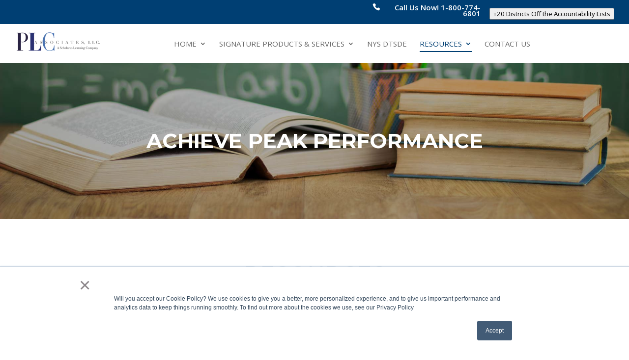

--- FILE ---
content_type: text/html; charset=UTF-8
request_url: https://plcassociates.com/resources/
body_size: 5935
content:
<!doctype html><html lang="en"><head>
	 <meta charset="utf-8">
	 <title>Education Consulting Services ❘ PLC Associates, Inc.</title>
	 <link rel="shortcut icon" href="https://plcassociates.com/hubfs/Group.png">
	 <meta name="description" content="PLC Associates, Inc. can help your school district achieve peak performance. Click here to learn more about our education consulting services &amp; resources.">
	 
	 
	 
	 
	 
	 <link href="https://fonts.googleapis.com/css2?family=Montserrat:ital,wght@0,500;0,600;0,700;1,500&amp;family=Open+Sans:wght@400;600;700&amp;display=swap" rel="stylesheet">
	 <link href="https://fonts.googleapis.com/css2?family=Open+Sans:wght@400;600;700;800&amp;display=swap" rel="stylesheet">
	 
	 <meta name="viewport" content="width=device-width, initial-scale=1">

    <script src="/hs/hsstatic/jquery-libs/static-1.1/jquery/jquery-1.7.1.js"></script>
<script>hsjQuery = window['jQuery'];</script>
    <meta property="og:description" content="PLC Associates, Inc. can help your school district achieve peak performance. Click here to learn more about our education consulting services &amp; resources.">
    <meta property="og:title" content="Education Consulting Services ❘ PLC Associates, Inc.">
    <meta name="twitter:description" content="PLC Associates, Inc. can help your school district achieve peak performance. Click here to learn more about our education consulting services &amp; resources.">
    <meta name="twitter:title" content="Education Consulting Services ❘ PLC Associates, Inc.">

    

    
    <style>
a.cta_button{-moz-box-sizing:content-box !important;-webkit-box-sizing:content-box !important;box-sizing:content-box !important;vertical-align:middle}.hs-breadcrumb-menu{list-style-type:none;margin:0px 0px 0px 0px;padding:0px 0px 0px 0px}.hs-breadcrumb-menu-item{float:left;padding:10px 0px 10px 10px}.hs-breadcrumb-menu-divider:before{content:'›';padding-left:10px}.hs-featured-image-link{border:0}.hs-featured-image{float:right;margin:0 0 20px 20px;max-width:50%}@media (max-width: 568px){.hs-featured-image{float:none;margin:0;width:100%;max-width:100%}}.hs-screen-reader-text{clip:rect(1px, 1px, 1px, 1px);height:1px;overflow:hidden;position:absolute !important;width:1px}
</style>

<link rel="stylesheet" href="https://plcassociates.com/hubfs/hub_generated/template_assets/1/89365166181/1742841102090/template_main.min.css">
<link rel="stylesheet" href="https://plcassociates.com/hubfs/hub_generated/template_assets/1/89365166185/1742841107841/template_theme-overrides.css">
<link rel="stylesheet" href="https://plcassociates.com/hubfs/hub_generated/module_assets/1/89355839891/1742951273559/module_banner.min.css">
<link rel="stylesheet" href="https://plcassociates.com/hubfs/hub_generated/module_assets/1/89524604225/1742951297842/module_advanced-list.min.css">
<link rel="stylesheet" href="https://plcassociates.com/hubfs/hub_generated/module_assets/1/89389425250/1742951282320/module_content-with-background-color.min.css">
<link rel="stylesheet" href="https://plcassociates.com/hubfs/hub_generated/module_assets/1/89377661554/1742951279511/module_footer-social-icons.min.css">
<!-- Editor Styles -->
<style id="hs_editor_style" type="text/css">
.Banner-row-0-force-full-width-section > .row-fluid {
  max-width: none !important;
}
.row2-row-0-force-full-width-section > .row-fluid {
  max-width: none !important;
}
.row4-row-0-force-full-width-section > .row-fluid {
  max-width: none !important;
}
/* HubSpot Styles (default) */
.Banner-row-0-padding {
  padding-top: 0px !important;
  padding-bottom: 0px !important;
}
.row1-row-0-padding {
  padding-top: 54px !important;
  padding-bottom: 54px !important;
}
.row2-row-0-padding {
  padding-top: 0px !important;
  padding-bottom: 0px !important;
}
.row3-row-0-padding {
  padding-top: 54px !important;
  padding-bottom: 54px !important;
}
.row3-row-0-background-layers {
  background-image: linear-gradient(rgba(232, 233, 239, 1), rgba(232, 233, 239, 1)) !important;
  background-position: left top !important;
  background-size: auto !important;
  background-repeat: no-repeat !important;
}
.row4-row-0-padding {
  padding-top: 0px !important;
  padding-bottom: 0px !important;
}
</style>
    

    
<!--  Added by GoogleAnalytics integration -->
<script>
var _hsp = window._hsp = window._hsp || [];
_hsp.push(['addPrivacyConsentListener', function(consent) { if (consent.allowed || (consent.categories && consent.categories.analytics)) {
  (function(i,s,o,g,r,a,m){i['GoogleAnalyticsObject']=r;i[r]=i[r]||function(){
  (i[r].q=i[r].q||[]).push(arguments)},i[r].l=1*new Date();a=s.createElement(o),
  m=s.getElementsByTagName(o)[0];a.async=1;a.src=g;m.parentNode.insertBefore(a,m)
})(window,document,'script','//www.google-analytics.com/analytics.js','ga');
  ga('create','UA-25406772-1','auto');
  ga('send','pageview');
}}]);
</script>

<!-- /Added by GoogleAnalytics integration -->

<!--  Added by GoogleAnalytics4 integration -->
<script>
var _hsp = window._hsp = window._hsp || [];
window.dataLayer = window.dataLayer || [];
function gtag(){dataLayer.push(arguments);}

var useGoogleConsentModeV2 = true;
var waitForUpdateMillis = 1000;


if (!window._hsGoogleConsentRunOnce) {
  window._hsGoogleConsentRunOnce = true;

  gtag('consent', 'default', {
    'ad_storage': 'denied',
    'analytics_storage': 'denied',
    'ad_user_data': 'denied',
    'ad_personalization': 'denied',
    'wait_for_update': waitForUpdateMillis
  });

  if (useGoogleConsentModeV2) {
    _hsp.push(['useGoogleConsentModeV2'])
  } else {
    _hsp.push(['addPrivacyConsentListener', function(consent){
      var hasAnalyticsConsent = consent && (consent.allowed || (consent.categories && consent.categories.analytics));
      var hasAdsConsent = consent && (consent.allowed || (consent.categories && consent.categories.advertisement));

      gtag('consent', 'update', {
        'ad_storage': hasAdsConsent ? 'granted' : 'denied',
        'analytics_storage': hasAnalyticsConsent ? 'granted' : 'denied',
        'ad_user_data': hasAdsConsent ? 'granted' : 'denied',
        'ad_personalization': hasAdsConsent ? 'granted' : 'denied'
      });
    }]);
  }
}

gtag('js', new Date());
gtag('set', 'developer_id.dZTQ1Zm', true);
gtag('config', 'G-X3X48GM2D0');
</script>
<script async src="https://www.googletagmanager.com/gtag/js?id=G-X3X48GM2D0"></script>

<!-- /Added by GoogleAnalytics4 integration -->

<!--  Added by GoogleTagManager integration -->
<script>
var _hsp = window._hsp = window._hsp || [];
window.dataLayer = window.dataLayer || [];
function gtag(){dataLayer.push(arguments);}

var useGoogleConsentModeV2 = true;
var waitForUpdateMillis = 1000;



var hsLoadGtm = function loadGtm() {
    if(window._hsGtmLoadOnce) {
      return;
    }

    if (useGoogleConsentModeV2) {

      gtag('set','developer_id.dZTQ1Zm',true);

      gtag('consent', 'default', {
      'ad_storage': 'denied',
      'analytics_storage': 'denied',
      'ad_user_data': 'denied',
      'ad_personalization': 'denied',
      'wait_for_update': waitForUpdateMillis
      });

      _hsp.push(['useGoogleConsentModeV2'])
    }

    (function(w,d,s,l,i){w[l]=w[l]||[];w[l].push({'gtm.start':
    new Date().getTime(),event:'gtm.js'});var f=d.getElementsByTagName(s)[0],
    j=d.createElement(s),dl=l!='dataLayer'?'&l='+l:'';j.async=true;j.src=
    'https://www.googletagmanager.com/gtm.js?id='+i+dl;f.parentNode.insertBefore(j,f);
    })(window,document,'script','dataLayer','GTM-NJ464P3');

    window._hsGtmLoadOnce = true;
};

_hsp.push(['addPrivacyConsentListener', function(consent){
  if(consent.allowed || (consent.categories && consent.categories.analytics)){
    hsLoadGtm();
  }
}]);

</script>

<!-- /Added by GoogleTagManager integration -->

    <link rel="canonical" href="https://plcassociates.com/resources/">

<!-- Facebook verification for PLC FB page on plcassociates.com -->
<meta name="facebook-domain-verification" content="idsyvg68defb43kfo3xelvmfukndet">
<!-- End Facebook verification -->
<!-- Google Tag Manager -->
<script>(function(w,d,s,l,i){w[l]=w[l]||[];w[l].push({'gtm.start':
new Date().getTime(),event:'gtm.js'});var f=d.getElementsByTagName(s)[0],
j=d.createElement(s),dl=l!='dataLayer'?'&l='+l:'';j.async=true;j.src=
'https://www.googletagmanager.com/gtm.js?id='+i+dl;f.parentNode.insertBefore(j,f);
})(window,document,'script','dataLayer','GTM-NJ464P3');</script>
<!-- End Google Tag Manager -->
<meta property="og:url" content="https://plcassociates.com/resources/">
<meta name="twitter:card" content="summary">
<meta http-equiv="content-language" content="en">






  <meta name="generator" content="HubSpot"></head>
  <body>
<!--  Added by GoogleTagManager integration -->
<noscript><iframe src="https://www.googletagmanager.com/ns.html?id=GTM-NJ464P3" height="0" width="0" style="display:none;visibility:hidden"></iframe></noscript>

<!-- /Added by GoogleTagManager integration -->

	 <div class="body-wrapper   hs-content-id-89521791753 hs-site-page page hs-content-path-resources hs-content-name-resources  ">
		
		<div data-global-resource-path="PlcAssociates_October2022/templates/partials/header.html"><div class="header-wrapper">
  <div class="top-header">
    <div class="container clearfix">
      <div class="header-top-menu">
        <span id="hs_cos_wrapper_header_top__sitemap" class="hs_cos_wrapper hs_cos_wrapper_widget hs_cos_wrapper_type_menu" style="" data-hs-cos-general-type="widget" data-hs-cos-type="menu"><div id="hs_menu_wrapper_header_top__sitemap" class="hs-menu-wrapper active-branch flyouts hs-menu-flow-horizontal" role="navigation" data-sitemap-name="default" data-menu-id="89389277820" aria-label="Navigation Menu">
 <ul role="menu">
  <li class="hs-menu-item hs-menu-depth-1" role="none"><a href="tel:+18007746801" role="menuitem">Call Us Now! 1-800-774-6801</a></li>
  <li class="hs-menu-item hs-menu-depth-1" role="none"><a href="https://plcassociates.com/plc-school-improvement" role="menuitem">+20 Districts Off the Accountability Lists</a></li>
 </ul>
</div></span>
      </div>
    </div>
  </div>
  <!-- #top-header -->
  <div class="mobile-cta">
    <div id="hs_cos_wrapper_call_us_today" class="hs_cos_wrapper hs_cos_wrapper_widget hs_cos_wrapper_type_module widget-type-rich_text" style="" data-hs-cos-general-type="widget" data-hs-cos-type="module"><span id="hs_cos_wrapper_call_us_today_" class="hs_cos_wrapper hs_cos_wrapper_widget hs_cos_wrapper_type_rich_text" style="" data-hs-cos-general-type="widget" data-hs-cos-type="rich_text"><p>Call us today! <a href="https://plcassociates.com/plc-school-improvement/tel:5852640886?hsLang=en">1-800-774-6801</a></p></span></div>
  </div>
 
  <header class="header">
    <div class="container clearfix">
 
          
      <div class="header-logo">
        <span class="logo_helper"></span>
        
        <div id="hs_cos_wrapper_header_logo" class="hs_cos_wrapper hs_cos_wrapper_widget hs_cos_wrapper_type_module widget-type-logo" style="" data-hs-cos-general-type="widget" data-hs-cos-type="module">
  






















  
  <span id="hs_cos_wrapper_header_logo_hs_logo_widget" class="hs_cos_wrapper hs_cos_wrapper_widget hs_cos_wrapper_type_logo" style="" data-hs-cos-general-type="widget" data-hs-cos-type="logo"><a href="/?hsLang=en" id="hs-link-header_logo_hs_logo_widget" style="border-width:0px;border:0px;"><img src="https://plcassociates.com/hs-fs/hubfs/raw_assets/public/PlcAssociates_October2022/images/PLC-Associates_-LLC.png?width=350&amp;height=38&amp;name=PLC-Associates_-LLC.png" class="hs-image-widget " height="38" style="height: auto;width:350px;border-width:0px;border:0px;" width="350" alt="PLC Associates, LLC" title="PLC Associates, LLC" srcset="https://plcassociates.com/hs-fs/hubfs/raw_assets/public/PlcAssociates_October2022/images/PLC-Associates_-LLC.png?width=175&amp;height=19&amp;name=PLC-Associates_-LLC.png 175w, https://plcassociates.com/hs-fs/hubfs/raw_assets/public/PlcAssociates_October2022/images/PLC-Associates_-LLC.png?width=350&amp;height=38&amp;name=PLC-Associates_-LLC.png 350w, https://plcassociates.com/hs-fs/hubfs/raw_assets/public/PlcAssociates_October2022/images/PLC-Associates_-LLC.png?width=525&amp;height=57&amp;name=PLC-Associates_-LLC.png 525w, https://plcassociates.com/hs-fs/hubfs/raw_assets/public/PlcAssociates_October2022/images/PLC-Associates_-LLC.png?width=700&amp;height=76&amp;name=PLC-Associates_-LLC.png 700w, https://plcassociates.com/hs-fs/hubfs/raw_assets/public/PlcAssociates_October2022/images/PLC-Associates_-LLC.png?width=875&amp;height=95&amp;name=PLC-Associates_-LLC.png 875w, https://plcassociates.com/hs-fs/hubfs/raw_assets/public/PlcAssociates_October2022/images/PLC-Associates_-LLC.png?width=1050&amp;height=114&amp;name=PLC-Associates_-LLC.png 1050w" sizes="(max-width: 350px) 100vw, 350px"></a></span>
</div>
      </div>

<!---
      
      
      <div class="custom-menu-primary-wrapper"-->
        <div class="custom-menu-primary">
          <span id="hs_cos_wrapper_header_sitemap" class="hs_cos_wrapper hs_cos_wrapper_widget hs_cos_wrapper_type_menu" style="" data-hs-cos-general-type="widget" data-hs-cos-type="menu"><div id="hs_menu_wrapper_header_sitemap" class="hs-menu-wrapper active-branch flyouts hs-menu-flow-horizontal" role="navigation" data-sitemap-name="default" data-menu-id="90221902879" aria-label="Navigation Menu">
 <ul role="menu" class="active-branch">
  <li class="hs-menu-item hs-menu-depth-1 hs-item-has-children" role="none"><a href="https://plcassociates.com" aria-haspopup="true" aria-expanded="false" role="menuitem">Home</a>
   <ul role="menu" class="hs-menu-children-wrapper">
    <li class="hs-menu-item hs-menu-depth-2" role="none"><a href="https://plcassociates.com/home/one-amazing-team" role="menuitem">One Amazing Team</a></li>
    <li class="hs-menu-item hs-menu-depth-2" role="none"><a href="https://plcassociates.com/home/real-results" role="menuitem">Real Results</a></li>
    <li class="hs-menu-item hs-menu-depth-2" role="none"><a href="https://plcassociates.com/home/what-we-do" role="menuitem">What We Do</a></li>
    <li class="hs-menu-item hs-menu-depth-2" role="none"><a href="https://plcassociates.com/home/partners" role="menuitem">Partners</a></li>
   </ul></li>
  <li class="hs-menu-item hs-menu-depth-1 hs-item-has-children" role="none"><a href="https://plcassociates.com/signature-programs" aria-haspopup="true" aria-expanded="false" role="menuitem">Signature Products &amp; Services</a>
   <ul role="menu" class="hs-menu-children-wrapper">
    <li class="hs-menu-item hs-menu-depth-2" role="none"><a href="https://plcassociates.com/signature-programs" role="menuitem">Signature Services</a></li>
    <li class="hs-menu-item hs-menu-depth-2" role="none"><a href="https://plcassociates.com/metrics-surveys" role="menuitem">Metrics &amp; Surveys</a></li>
    <li class="hs-menu-item hs-menu-depth-2" role="none"><a href="https://plcassociates.com/new-teacher-foundations-consultation" role="menuitem">Featured Service: New Teacher Onboarding &amp; Mentoring</a></li>
   </ul></li>
  <li class="hs-menu-item hs-menu-depth-1" role="none"><a href="https://plcassociates.com/nys-dtsde" role="menuitem">NYS DTSDE</a></li>
  <li class="hs-menu-item hs-menu-depth-1 active hs-item-has-children active-branch" role="none"><a href="https://plcassociates.com/resources/" aria-haspopup="true" aria-expanded="false" role="menuitem">Resources</a>
   <ul role="menu" class="hs-menu-children-wrapper">
    <li class="hs-menu-item hs-menu-depth-2" role="none"><a href="https://plcassociates.com/resource" role="menuitem">Blog</a></li>
    <li class="hs-menu-item hs-menu-depth-2" role="none"><a href="https://plcassociates.com/resources/newsletter" role="menuitem">Newsletter</a></li>
    <li class="hs-menu-item hs-menu-depth-2" role="none"><a href="https://plcassociates.com/resources/power-talk-webinars/" role="menuitem">Events &amp; Webinars</a></li>
   </ul></li>
  <li class="hs-menu-item hs-menu-depth-1" role="none"><a href="https://plcassociates.com/plc-school-improvement-get-a-consultation-alt7" role="menuitem">Contact Us</a></li>
 </ul>
</div></span>
        </div>
        <div class="et_mobile_nav_menu">
          <div class="mobile_nav">
            <span class="select_page">Select Page</span>
            <span class="mobile_menu_bar"></span>
            <div class="mobile_menu">
              <span id="hs_cos_wrapper_mobile_header_sitemap" class="hs_cos_wrapper hs_cos_wrapper_widget hs_cos_wrapper_type_menu" style="" data-hs-cos-general-type="widget" data-hs-cos-type="menu"><div id="hs_menu_wrapper_mobile_header_sitemap" class="hs-menu-wrapper active-branch flyouts hs-menu-flow-horizontal" role="navigation" data-sitemap-name="default" data-menu-id="90221902879" aria-label="Navigation Menu">
 <ul role="menu" class="active-branch">
  <li class="hs-menu-item hs-menu-depth-1 hs-item-has-children" role="none"><a href="https://plcassociates.com" aria-haspopup="true" aria-expanded="false" role="menuitem">Home</a>
   <ul role="menu" class="hs-menu-children-wrapper">
    <li class="hs-menu-item hs-menu-depth-2" role="none"><a href="https://plcassociates.com/home/one-amazing-team" role="menuitem">One Amazing Team</a></li>
    <li class="hs-menu-item hs-menu-depth-2" role="none"><a href="https://plcassociates.com/home/real-results" role="menuitem">Real Results</a></li>
    <li class="hs-menu-item hs-menu-depth-2" role="none"><a href="https://plcassociates.com/home/what-we-do" role="menuitem">What We Do</a></li>
    <li class="hs-menu-item hs-menu-depth-2" role="none"><a href="https://plcassociates.com/home/partners" role="menuitem">Partners</a></li>
   </ul></li>
  <li class="hs-menu-item hs-menu-depth-1 hs-item-has-children" role="none"><a href="https://plcassociates.com/signature-programs" aria-haspopup="true" aria-expanded="false" role="menuitem">Signature Products &amp; Services</a>
   <ul role="menu" class="hs-menu-children-wrapper">
    <li class="hs-menu-item hs-menu-depth-2" role="none"><a href="https://plcassociates.com/signature-programs" role="menuitem">Signature Services</a></li>
    <li class="hs-menu-item hs-menu-depth-2" role="none"><a href="https://plcassociates.com/metrics-surveys" role="menuitem">Metrics &amp; Surveys</a></li>
    <li class="hs-menu-item hs-menu-depth-2" role="none"><a href="https://plcassociates.com/new-teacher-foundations-consultation" role="menuitem">Featured Service: New Teacher Onboarding &amp; Mentoring</a></li>
   </ul></li>
  <li class="hs-menu-item hs-menu-depth-1" role="none"><a href="https://plcassociates.com/nys-dtsde" role="menuitem">NYS DTSDE</a></li>
  <li class="hs-menu-item hs-menu-depth-1 active hs-item-has-children active-branch" role="none"><a href="https://plcassociates.com/resources/" aria-haspopup="true" aria-expanded="false" role="menuitem">Resources</a>
   <ul role="menu" class="hs-menu-children-wrapper">
    <li class="hs-menu-item hs-menu-depth-2" role="none"><a href="https://plcassociates.com/resource" role="menuitem">Blog</a></li>
    <li class="hs-menu-item hs-menu-depth-2" role="none"><a href="https://plcassociates.com/resources/newsletter" role="menuitem">Newsletter</a></li>
    <li class="hs-menu-item hs-menu-depth-2" role="none"><a href="https://plcassociates.com/resources/power-talk-webinars/" role="menuitem">Events &amp; Webinars</a></li>
   </ul></li>
  <li class="hs-menu-item hs-menu-depth-1" role="none"><a href="https://plcassociates.com/plc-school-improvement-get-a-consultation-alt7" role="menuitem">Contact Us</a></li>
 </ul>
</div></span>
            </div>
          </div>
        </div>
      </div>
         
          
          
    </header></div>
  
       
</div></div>
		

		


<main class="resources-page body-container-wrapper">
  <div class="banner-section">
    <div class="container-fluid banner-area">
<div class="row-fluid-wrapper">
<div class="row-fluid">
<div class="span12 widget-span widget-type-cell " style="" data-widget-type="cell" data-x="0" data-w="12">

<div class="row-fluid-wrapper row-depth-1 row-number-1 Banner-row-0-padding dnd-section Banner-row-0-force-full-width-section">
<div class="row-fluid ">
<div class="span12 widget-span widget-type-custom_widget dnd-module" style="" data-widget-type="custom_widget" data-x="0" data-w="12">
<div id="hs_cos_wrapper_Banner-module-1" class="hs_cos_wrapper hs_cos_wrapper_widget hs_cos_wrapper_type_module" style="" data-hs-cos-general-type="widget" data-hs-cos-type="module">
<div class="hero-banner" style="background-blend-mode: overlay; background-image: url('https://plcassociates.com/hubfs/PlcAssociates_October2022/image/shutterstock_213333985-1.jpg');">
  <div class="page-center">
    <div class="hero-heading">
      <p style="font-size:42px;color:#ffffff;">Achieve Peak Performance</p>
       
    </div>


     


    
     
     


  </div>
</div>
</div>

</div><!--end widget-span -->
</div><!--end row-->
</div><!--end row-wrapper -->

</div><!--end widget-span -->
</div>
</div>
</div>
  </div>
  <div class="resources-row1">
    <div class="container-fluid">
<div class="row-fluid-wrapper">
<div class="row-fluid">
<div class="span12 widget-span widget-type-cell " style="" data-widget-type="cell" data-x="0" data-w="12">

<div class="row-fluid-wrapper row-depth-1 row-number-1 row1-row-0-padding dnd-section">
<div class="row-fluid ">
<div class="span12 widget-span widget-type-custom_widget dnd-module" style="" data-widget-type="custom_widget" data-x="0" data-w="12">
<div id="hs_cos_wrapper_row1-module-1" class="hs_cos_wrapper hs_cos_wrapper_widget hs_cos_wrapper_type_module widget-type-rich_text widget-type-rich_text" style="" data-hs-cos-general-type="widget" data-hs-cos-type="module"><span id="hs_cos_wrapper_row1-module-1_" class="hs_cos_wrapper hs_cos_wrapper_widget hs_cos_wrapper_type_rich_text" style="" data-hs-cos-general-type="widget" data-hs-cos-type="rich_text"><h1 style="text-align: center;">Resources</h1>
<hr>
<p style="text-align: center;">When it comes to achieving peak performance, PLC Associates, Inc. will help your school district or organization go the extra mile. Our consulting firm provides innovative programs, leadership training, and data-driven consulting services to help educators, schools, and organizations across the United States fulfill their needs and achieve real, sustainable results.</p>
<p style="text-align: center;"><!--blank--></p>
<p style="text-align: center;">We’ve provided the following tools and resources to help our clients perform better and get them where they want to be. If you would like to get started with one of our consultants, reach out to us today!</p></span></div>

</div><!--end widget-span -->
</div><!--end row-->
</div><!--end row-wrapper -->

</div><!--end widget-span -->
</div>
</div>
</div>
  </div>
  <div class="resources-row2">
    <div class="container-fluid">
<div class="row-fluid-wrapper">
<div class="row-fluid">
<div class="span12 widget-span widget-type-cell " style="" data-widget-type="cell" data-x="0" data-w="12">

<div class="row-fluid-wrapper row-depth-1 row-number-1 dnd-section row2-row-0-padding row2-row-0-force-full-width-section">
<div class="row-fluid ">
<div class="span12 widget-span widget-type-custom_widget dnd-module" style="" data-widget-type="custom_widget" data-x="0" data-w="12">
<div id="hs_cos_wrapper_widget_1666783367926" class="hs_cos_wrapper hs_cos_wrapper_widget hs_cos_wrapper_type_module" style="" data-hs-cos-general-type="widget" data-hs-cos-type="module"><div class="advanced-list">
  
  <div class="advanced-list-item ">
    
    
    <a href="tel:+15852640886">
      Call Us!
    </a>
  </div>
  
  <div class="advanced-list-item active">
    
    
    <a href="https://plcassociates.com/home/what-we-do?hsLang=en">
      Learn More About What We Do
    </a>
  </div>
  
  <div class="advanced-list-item ">
    
    
    <a href="https://plcassociates.com/signature-programs?hsLang=en">
      See Our Signature Programs
    </a>
  </div>
  
</div></div>

</div><!--end widget-span -->
</div><!--end row-->
</div><!--end row-wrapper -->

</div><!--end widget-span -->
</div>
</div>
</div>
  </div>
  <div class="resources-row3">
    <div class="container-fluid">
<div class="row-fluid-wrapper">
<div class="row-fluid">
<div class="span12 widget-span widget-type-cell " style="" data-widget-type="cell" data-x="0" data-w="12">

<div class="row-fluid-wrapper row-depth-1 row-number-1 dnd-section row3-row-0-background-layers row3-row-0-padding row3-row-0-background-color">
<div class="row-fluid ">
<div class="span12 widget-span widget-type-custom_widget dnd-module" style="" data-widget-type="custom_widget" data-x="0" data-w="12">
<div id="hs_cos_wrapper_widget_1666783501417" class="hs_cos_wrapper hs_cos_wrapper_widget hs_cos_wrapper_type_module" style="" data-hs-cos-general-type="widget" data-hs-cos-type="module"><div class="contentwith-bg" style="background-color: rgba(45, 95, 152, 1.0);">
  <div class="container-bg">
    <p>PLC Associates Inc. offers virtual coaching and consulting for any of our<a href="/signature-programs/?hsLang=en"><strong> Signature Programs!</strong></a>&nbsp;<strong><a href="/contact-us/?hsLang=en">Get started today.</a></strong>&nbsp;</p>
  </div>
</div></div>

</div><!--end widget-span -->
</div><!--end row-->
</div><!--end row-wrapper -->

</div><!--end widget-span -->
</div>
</div>
</div>
  </div>
    <div class="resources-row4">
    <div class="container-fluid">
<div class="row-fluid-wrapper">
<div class="row-fluid">
<div class="span12 widget-span widget-type-cell " style="" data-widget-type="cell" data-x="0" data-w="12">

<div class="row-fluid-wrapper row-depth-1 row-number-1 row4-row-0-padding dnd-section row4-row-0-force-full-width-section">
<div class="row-fluid ">
<div class="span12 widget-span widget-type-custom_widget dnd-module" style="" data-widget-type="custom_widget" data-x="0" data-w="12">
<div id="hs_cos_wrapper_widget_1666784513827" class="hs_cos_wrapper hs_cos_wrapper_widget hs_cos_wrapper_type_module" style="" data-hs-cos-general-type="widget" data-hs-cos-type="module"><div class="contentwith-bg" style="background-color: rgba(0, 63, 115, 1.0);">
  <div class="container-bg">
    <p><a href="/contact-us/?hsLang=en"><strong>Contact us</strong> &nbsp;</a>today for more information!</p>
  </div>
</div></div>

</div><!--end widget-span -->
</div><!--end row-->
</div><!--end row-wrapper -->

</div><!--end widget-span -->
</div>
</div>
</div>
  </div>


</main>


		
		<div data-global-resource-path="PlcAssociates_October2022/templates/partials/footer.html"><div class="footer-top">
  <div class="container clearfix">
    <div class="ft-top-left">
      <div class="footer-logo">
        
        <div id="hs_cos_wrapper_footer_logo" class="hs_cos_wrapper hs_cos_wrapper_widget hs_cos_wrapper_type_module widget-type-linked_image" style="" data-hs-cos-general-type="widget" data-hs-cos-type="module">
    






  



<span id="hs_cos_wrapper_footer_logo_" class="hs_cos_wrapper hs_cos_wrapper_widget hs_cos_wrapper_type_linked_image" style="" data-hs-cos-general-type="widget" data-hs-cos-type="linked_image"><img src="https://plcassociates.com/hs-fs/hubfs/raw_assets/public/PlcAssociates_October2022/images/PLC%20Associates%20-%20A%20Scholarus%20Learning%20Company.png?width=300&amp;name=PLC%20Associates%20-%20A%20Scholarus%20Learning%20Company.png" class="hs-image-widget " style="width:300px;border-width:0px;border:0px;" width="300" alt="PLC Associates - A Scholarus Learning Company" title="PLC Associates - A Scholarus Learning Company" srcset="https://plcassociates.com/hs-fs/hubfs/raw_assets/public/PlcAssociates_October2022/images/PLC%20Associates%20-%20A%20Scholarus%20Learning%20Company.png?width=150&amp;name=PLC%20Associates%20-%20A%20Scholarus%20Learning%20Company.png 150w, https://plcassociates.com/hs-fs/hubfs/raw_assets/public/PlcAssociates_October2022/images/PLC%20Associates%20-%20A%20Scholarus%20Learning%20Company.png?width=300&amp;name=PLC%20Associates%20-%20A%20Scholarus%20Learning%20Company.png 300w, https://plcassociates.com/hs-fs/hubfs/raw_assets/public/PlcAssociates_October2022/images/PLC%20Associates%20-%20A%20Scholarus%20Learning%20Company.png?width=450&amp;name=PLC%20Associates%20-%20A%20Scholarus%20Learning%20Company.png 450w, https://plcassociates.com/hs-fs/hubfs/raw_assets/public/PlcAssociates_October2022/images/PLC%20Associates%20-%20A%20Scholarus%20Learning%20Company.png?width=600&amp;name=PLC%20Associates%20-%20A%20Scholarus%20Learning%20Company.png 600w, https://plcassociates.com/hs-fs/hubfs/raw_assets/public/PlcAssociates_October2022/images/PLC%20Associates%20-%20A%20Scholarus%20Learning%20Company.png?width=750&amp;name=PLC%20Associates%20-%20A%20Scholarus%20Learning%20Company.png 750w, https://plcassociates.com/hs-fs/hubfs/raw_assets/public/PlcAssociates_October2022/images/PLC%20Associates%20-%20A%20Scholarus%20Learning%20Company.png?width=900&amp;name=PLC%20Associates%20-%20A%20Scholarus%20Learning%20Company.png 900w" sizes="(max-width: 300px) 100vw, 300px"></span></div>
      </div>
      <div id="hs_cos_wrapper_footer_social_icons" class="hs_cos_wrapper hs_cos_wrapper_widget hs_cos_wrapper_type_module" style="" data-hs-cos-general-type="widget" data-hs-cos-type="module"><ul class="ft_social_media">
  <li class="et-social-youtube">    
    
    <a class="icon" href="https://www.youtube.com/channel/UCZU2Ufca5hIONkTGhmR6Zng" target="_blank" rel="noopener">
    </a></li><li class="et-social-linkedin">    
    
    <a class="icon" href="https://www.linkedin.com/company/plc-associates-inc" target="_blank" rel="noopener">

    </a></li><li class="et-social-twitter">    
    
    <a class="icon" href="http://ow.ly/h5NU50CR2Bs" target="_blank" rel="noopener">
    </a></li><li class="et-social-instagram">    
    
    <a class="icon" href="https://www.instagram.com/plcassociatesinc/" target="_blank" rel="noopener">
    </a></li><li class="et-social-facebook">    
    
    <a class="icon" href="https://www.facebook.com/PLCAssociatesInc/" target="_blank" rel="noopener">
    </a></li>
</ul></div>
    </div>
    <div class="footer-contact-information">
      <div id="hs_cos_wrapper_footer_contact_information" class="hs_cos_wrapper hs_cos_wrapper_widget hs_cos_wrapper_type_module widget-type-rich_text" style="" data-hs-cos-general-type="widget" data-hs-cos-type="module"><span id="hs_cos_wrapper_footer_contact_information_" class="hs_cos_wrapper hs_cos_wrapper_widget hs_cos_wrapper_type_rich_text" style="" data-hs-cos-general-type="widget" data-hs-cos-type="rich_text"><p><strong>Contact Information</strong><br>PLC Associates, LLC.</p>
<p><strong>Website: </strong><a href="/?hsLang=en">www.plcassociates.com</a><br><strong>Phone</strong>: <a href="tel:5852640886">1-800-774-6801</a><br><strong>Email</strong>: <a href="mailto:plc200@plcassociates.com">info@plcassociates.com</a></p>
<p><a href="https://www.scholarus.com/" target="_blank" rel="noopener">Scholarus Learning</a></p></span></div>
    </div>
  </div>
</div>

<footer class="footer">
  <div class="footer-menu">
    <div class="container">
      <span id="hs_cos_wrapper_footer_sitemap" class="hs_cos_wrapper hs_cos_wrapper_widget hs_cos_wrapper_type_menu" style="" data-hs-cos-general-type="widget" data-hs-cos-type="menu"><div id="hs_menu_wrapper_footer_sitemap" class="hs-menu-wrapper active-branch flyouts hs-menu-flow-horizontal" role="navigation" data-sitemap-name="default" data-menu-id="89377836382" aria-label="Navigation Menu">
 <ul role="menu" class="active-branch">
  <li class="hs-menu-item hs-menu-depth-1 hs-item-has-children" role="none"><a href="https://plcassociates.com" aria-haspopup="true" aria-expanded="false" role="menuitem">Home</a></li>
  <li class="hs-menu-item hs-menu-depth-1" role="none"><a href="https://plcassociates.com/signature-programs" role="menuitem">Signature Programs</a></li>
  <li class="hs-menu-item hs-menu-depth-1" role="none"><a href="https://plcassociates.com/metrics-surveys" role="menuitem">Metrics &amp; Surveys</a></li>
  <li class="hs-menu-item hs-menu-depth-1" role="none"><a href="https://plcassociates.com/nys-dtsde" role="menuitem">NYS DTSDE</a></li>
  <li class="hs-menu-item hs-menu-depth-1 hs-item-has-children" role="none"><a href="https://plcassociates.com/learning-academy" aria-haspopup="true" aria-expanded="false" role="menuitem">Learning Academy</a></li>
  <li class="hs-menu-item hs-menu-depth-1 active hs-item-has-children active-branch" role="none"><a href="https://plcassociates.com/resources/" aria-haspopup="true" aria-expanded="false" role="menuitem">Resources</a></li>
  <li class="hs-menu-item hs-menu-depth-1" role="none"><a href="https://plcassociates.com/contact-us" role="menuitem">Contact Us</a></li>
  <li class="hs-menu-item hs-menu-depth-1" role="none"><a href="https://plcassociates.com/sitemap" role="menuitem">Site Map</a></li>
 </ul>
</div></span>
    </div>
  </div>
  <div class="footer-bottom">
    <div class="container clearfix">
      <ul class="et-social-icons"></ul>
      <div class="footer-info">
        <div id="hs_cos_wrapper_footer_copyright_text" class="hs_cos_wrapper hs_cos_wrapper_widget hs_cos_wrapper_type_module widget-type-rich_text" style="" data-hs-cos-general-type="widget" data-hs-cos-type="module"><span id="hs_cos_wrapper_footer_copyright_text_" class="hs_cos_wrapper hs_cos_wrapper_widget hs_cos_wrapper_type_rich_text" style="" data-hs-cos-general-type="widget" data-hs-cos-type="rich_text">© 2020 Internet Marketing and SEO by <a rel="nofollow" href="https://www.nextadagency.com" target="_blank">Next!&nbsp;Ad&nbsp;Agency</a></span></div>
      </div>
    </div>
  </div>
</footer></div>
		
	 
	 
	 
	 
<!-- HubSpot performance collection script -->
<script defer src="/hs/hsstatic/content-cwv-embed/static-1.1293/embed.js"></script>
<script src="https://plcassociates.com/hubfs/hub_generated/template_assets/1/89355537205/1742841161217/template_main.min.js"></script>
<script src="/hs/hsstatic/keyboard-accessible-menu-flyouts/static-1.17/bundles/project.js"></script>
<script>
var hsVars = hsVars || {}; hsVars['language'] = 'en';
</script>

<script src="/hs/hsstatic/cos-i18n/static-1.53/bundles/project.js"></script>

<!-- Start of HubSpot Analytics Code -->
<script type="text/javascript">
var _hsq = _hsq || [];
_hsq.push(["setContentType", "standard-page"]);
_hsq.push(["setCanonicalUrl", "https:\/\/plcassociates.com\/resources\/"]);
_hsq.push(["setPageId", "89521791753"]);
_hsq.push(["setContentMetadata", {
    "contentPageId": 89521791753,
    "legacyPageId": "89521791753",
    "contentFolderId": null,
    "contentGroupId": null,
    "abTestId": null,
    "languageVariantId": 89521791753,
    "languageCode": "en",
    
    
}]);
</script>

<script type="text/javascript" id="hs-script-loader" async defer src="/hs/scriptloader/428371.js?businessUnitId=544875"></script>
<!-- End of HubSpot Analytics Code -->


<script type="text/javascript">
var hsVars = {
    render_id: "98787c1d-8ada-4d35-bdfc-41008ebb629d",
    ticks: 1767771437053,
    page_id: 89521791753,
    
    content_group_id: 0,
    portal_id: 428371,
    app_hs_base_url: "https://app.hubspot.com",
    cp_hs_base_url: "https://cp.hubspot.com",
    language: "en",
    analytics_page_type: "standard-page",
    scp_content_type: "",
    
    analytics_page_id: "89521791753",
    category_id: 1,
    folder_id: 0,
    is_hubspot_user: false
}
</script>


<script defer src="/hs/hsstatic/HubspotToolsMenu/static-1.432/js/index.js"></script>

<!-- Google Tag Manager (noscript) -->
<noscript><iframe src="https://www.googletagmanager.com/ns.html?id=GTM-NJ464P3" height="0" width="0" style="display:none;visibility:hidden"></iframe></noscript>
<!-- End Google Tag Manager (noscript) -->


	 
	 
	 
  
</body></html>

--- FILE ---
content_type: text/css
request_url: https://plcassociates.com/hubfs/hub_generated/template_assets/1/89365166181/1742841102090/template_main.min.css
body_size: 12066
content:
@charset "UTF-8";*,:after,:before{box-sizing:border-box}.home-banner .container-bg p,.home-banner .container-bg p a{font-size:28px;font-weight:500;line-height:27.2px;text-transform:inherit}.podcast-row5 .container-bg p,.resources-row4 .container-bg p a,.webnar-row2 .container-bg p,.webnar-row2 .container-bg p a{font-weight:400;line-height:27.2px}.podcast-row5 .container-bg p a,.resources-row4 .container-bg p{font-weight:400}.home-page .hs_cos_wrapper_type_rich_text{display:block;padding:27px 0}.home-row1 h3{color:#003f73;color:#333;font-size:36px;font-size:22px;font-weight:500;line-height:1.3em;padding-bottom:10px}.home-row1 h2{margin-bottom:2.75%}.home-row1 p{color:#003f73!important;font-size:21px;font-weight:700;margin-bottom:10px;text-transform:uppercase}.home-page .hs-button{background:#88bdff;background:-webkit-gradient(linear,left top,left bottom,from(#88bdff),to(#60a7ff));background:linear-gradient(180deg,#88bdff,#60a7ff);border:1px solid #3e8ff4;border-radius:10px;-webkit-box-shadow:inset 0 1px 0 0 hsla(0,0%,100%,.4),1px 1px 1px rgba(0,0,0,.1);box-shadow:inset 0 1px 0 0 hsla(0,0%,100%,.4),1px 1px 1px rgba(0,0,0,.1);color:#2b63a8!important;display:inline-block;font-family:Open Sans,Arial,sans-serif;font-size:12px;font-weight:700!important;line-height:26px;margin:0 5px 8px 0;padding:6px 14px;text-shadow:1px 1px 0 hsla(0,0%,100%,.3)}.home-page .hs-button:hover{border:1px solid #3e8ff4;color:#23528c!important}.home-page .span6 .hs_cos_wrapper_type_rich_text{padding:0}.home-page hr{background:#003f73;margin:0 0 23px}.home-row2 hr{margin:0 auto 23px;width:70%}.home-row3 .dnd-section>.row-fluid{padding:27px 0}.home-row3 .span6:last-child h2{margin-bottom:5.82%}.home-page .home-row3 .span6 h2+h2,.home-row3 .span6:last-child h2{color:#333;font-size:26px;line-height:1.3em;text-transform:inherit}.home-page .home-row3 .span6 h2{margin-bottom:5.82%}.home-row4 hr{margin:0 auto 23px;width:70%}.home-row5 h2{margin-bottom:2.75%}.home-row6 h5{color:#003f73!important;font-family:Open Sans,Arial,sans-serif;font-size:21px;letter-spacing:normal;margin-bottom:2.75%;padding:0;text-transform:uppercase}.home-row7 hr{margin:0 auto 23px;width:70%}.home-page .home-row12 .dnd-section>.row-fluid,.home-row8 .dnd-section>.row-fluid,.home-row9 .dnd-section>.row-fluid{padding:27px 0}.home-row8 h2,.home-row8 h4,.home-row9 h2{margin-bottom:5.82%}.home-row9 h2{color:#333;font-size:26px;padding-bottom:10px;text-align:center;text-transform:inherit}.home-row9 ul{line-height:26px;list-style-type:disc;margin:0;padding:0 0 1em 16px}.home-row10 h2{font-size:26px}.home-row9 img{display:block}.home-row11 .hs_cos_wrapper_type_rich_text>strong{color:#003f73!important;display:inline-block;font-family:Open Sans,Arial,sans-serif;font-size:21px;letter-spacing:normal;margin-bottom:10px!important;padding:0;text-transform:uppercase}.home-row11 hr{margin:0 auto 23px;width:20%}.home-row11 .dnd-section>.row-fluid>.span12>.row-fluid-wrapper:last-child hr{width:100%}.home-row12 h3{color:#333;font-size:22px;padding-bottom:10px;text-align:center;text-transform:inherit}.home-row12 h2,.home-row12 h3,.home-row12 h4{margin-bottom:5.82%}.home-row12 h4 a{color:#333}.home-row12 p{line-height:26px}.home-row12 h4{text-align:center}.home-row12 img{display:block}.home-row13 hr{margin:0 auto 23px;width:70%}.podcast-row1 h1{margin-bottom:5.82%;text-align:center}.podcast-row1 hr{background:#003f73;height:2px;margin-bottom:5.82%;margin-left:auto!important;margin-right:auto!important;width:10%}.podcast-row1 p{font-size:16px;line-height:1.6em;text-align:center}.podcast-row1 p:first-of-type{padding-top:21px}.podcast-row3 .hs_cos_wrapper_type_rich_text{display:block;padding:27px 0}.podcast-row3 h2{color:#003f73!important;font-size:35px;letter-spacing:normal;line-height:1.3em;margin-bottom:2.75%;text-transform:uppercase}.learning-academy-page .resources-row2 .dnd-section>.row-fluid{width:100%}.learning-academy-page .resources-row1 .hs_cos_wrapper_type_rich_text p{padding-bottom:1em}.learning-academy-page .resources-row1 .hs_cos_wrapper_type_rich_text p:last-child{padding-bottom:0}.learning-academy-page .resources-row2 .dnd-section>.row-fluid{max-width:85%;padding:27px 0;width:85%}.learning-academy-page .resources-row2 .span4{border:1px solid #003f73;padding:10px 25px}.learning-academy-page .resources-row2 .dnd-section>.row-fluid h3{color:#003f73!important;font-size:23px;letter-spacing:1px;margin-bottom:9.27%}.learning-academy-page .resources-row2 .span4:last-child{margin-right:0}.learning-academy-page .resources-row2 .hs_cos_wrapper_type_linked_image img{display:block}.learning-academy-page .resources-row2 h4{margin-bottom:9.27%;margin-top:9.27%}.learning-academy-page .resources-row2 h4+p{padding:0}.learning-academy-page .resources-row2 ul{line-height:26px;list-style-type:disc;margin:0 0 9.27%;padding:0 0 1em 1em}.learning-academy-page .resources-row4 .container-bg p a{font-weight:700}.learning-academy-page .flex{direction:ltr;display:-webkit-box;display:-ms-flexbox;display:flex;flex-wrap:wrap}.webnar-row1 h1,.webnar-row1 h3{margin-bottom:5.82%}.webnar-row1 h3{color:#333;font-size:22px;line-height:1.3em;padding-bottom:10px}.webnar-row1 hr{background:#003f73;height:2px;margin-bottom:5.82%;width:10%}.webnar-row1 p:first-of-type{padding-top:20px}.webnar-row1 p{line-height:1.6em}.webnar-row1 h6{color:#003f73!important;font-family:Open Sans,Arial,sans-serif;font-size:21px;font-weight:700;letter-spacing:normal;text-transform:uppercase}.webnar-row1 .video-box video{box-shadow:none}.webnar-row1 .video-content{margin-bottom:5.82%}.webnar-row1 .span6:last-child p:first-of-type{font-weight:600;line-height:1.6em;padding-top:0}.webnar-row1 a{font-weight:600}.webnar-row1 .social-links{margin-top:5.82%}.webnar-row1 a.social-links__link.linkedin span.social-links__icon{background:transparent;display:none;height:0!important;width:0!important}.educational-equity-page .cm-accordion .cm-accod-item h5.toggle-title{font-family:Open Sans,Helvetica,Arial,Lucida,sans-serif;font-size:18px;font-weight:600}.academy-row6 .cm-accordion .cm-accod-item .active h5.toggle-title,.educational-equity-page .cm-accordion .cm-accod-item .active h5.toggle-title{color:#333}.webnar-row1 a.social-links__link.linkedin:before{speak:none;-webkit-font-feature-settings:normal;font-feature-settings:normal;-webkit-font-smoothing:antialiased;-moz-osx-font-smoothing:grayscale;color:#fff;content:"\e09d";display:block;font-family:ETmodules!important;font-size:16px;font-style:normal;font-variant:normal;font-weight:400;height:32px;line-height:1;line-height:32px;position:relative;text-shadow:0 0;text-transform:none;transition:color .3s;-moz-transition:color .3s;-webkit-transition:color .3s;width:32px;z-index:10}.webnar-row1 a.social-links__link.linkedin{background-color:#007bb6;border-radius:3px;-webkit-box-sizing:content-box;box-sizing:content-box;display:inline-block;height:32px;padding:0;position:relative;text-align:center;text-decoration:none;width:32px}@media(min-width:1240px){.home-page .home-row1 .span6{margin:0;padding:0;width:47.25%}.podcast-page .podcast-row4 .span4:last-child{margin:0}.learning-academy-page .resources-row2 .span4,.podcast-page .podcast-row4 .span4{margin-left:0;margin-right:5.5%;width:29.6667%}.podcast-page .podcast-row4 .span4{padding:0}.home-page .home-row1 .span6:first-child{margin-right:5.5%}.home-page .home-row12 .span6,.home-page .home-row3 .span6,.home-page .home-row8 .span6,.home-page .home-row9 .span6,.podcast-page .podcast-row1 .span6,.webnar-page .webnar-row1 .span6{margin:0;padding:0;width:47.25%}.home-page .home-row12 .span6:first-child,.home-page .home-row3 .span6:first-child,.home-page .home-row8 .span6:first-child,.home-page .home-row9 .span6:first-child,.podcast-page .podcast-row1 .span6:first-child,.webnar-page .webnar-row1 .span6:first-child{margin-right:5.5%}.home-page .home-row14 .span4{margin-right:5.5%;padding:0;width:36.7%}.home-page .home-row14 .span8{margin:0;padding:0;width:57.8%}.home-page .home-row14 .span8 .hs_cos_wrapper_type_rich_text{padding:0}}.home-page .home-row14 h2{color:#003f73!important;font-size:21px;font-style:italic;text-transform:uppercase}.home-page .home-row14 h3{color:#003f73!important;font-size:40px;text-transform:uppercase}.home-row14 .dnd-section>.row-fluid{padding:27px 0}.home-row14 p{line-height:1.6em}.home-row15 .container-bg p{font-size:29px;letter-spacing:normal;line-height:1.6em;position:relative;text-transform:inherit}.home-row15 .contentwith-bg{background-color:#2d5f98;box-shadow:0 12px 18px -6px rgba(0,0,0,.3);font-size:29px;line-height:1.6em;padding:25px;position:relative}.home-row14 img{display:block}.home-row1 h2 a{color:#003f73}.resources-page .hero-banner{background-blend-mode:overlay;background-position:bottom;padding-bottom:108px;padding-top:108px}.resources-page .hero-banner .hero-heading{padding:0}.resources-page .hero-banner p{line-height:1.3em}.resources-row1 .hs_cos_wrapper_type_rich_text{display:block;padding:27px 0}.resources-row1 h1,.resources-row1 hr{margin-bottom:2.75%}.resources-row1 hr{background:#003f73;height:2px;margin-top:0;width:10%}.resources-row1 .hs_cos_wrapper_type_rich_text p{line-height:1.6em;padding:0}.resources-row1 .hs_cos_wrapper_type_rich_text p:first-of-type{line-height:1.6em;padding-bottom:1em;padding-top:21px}.advanced-list-item.active{background-color:#7391c0}.resources-page .resources-row3 .contentwith-bg{background-color:#2d5f98;box-shadow:0 12px 18px -6px rgba(0,0,0,.3);font-size:29px;line-height:1.6em;margin:27px 0;padding:25px!important;position:relative;text-transform:inherit}.resources-page .resources-row3 .contentwith-bg p{font-size:29px;letter-spacing:normal;line-height:1.6em;text-transform:inherit}.webnar-row1 a.social-links__link.youtube span{display:none}.webnar-row1 a.social-links__link.youtube:before{speak:none;-webkit-font-feature-settings:normal;font-feature-settings:normal;-webkit-font-smoothing:antialiased;-moz-osx-font-smoothing:grayscale;color:#fff;content:"\e0a3";display:block;font-family:ETmodules!important;font-size:16px;font-style:normal;font-variant:normal;font-weight:400;height:32px;line-height:1;line-height:32px;position:relative;text-shadow:0 0;text-transform:none;transition:color .3s;-moz-transition:color .3s;-webkit-transition:color .3s;width:32px;z-index:10}.webnar-row1 a.social-links__link.youtube{background-color:#a82400!important;border-radius:3px;text-align:center}.webnar-row1 img{display:block}.educational-equity-page .contentwith-bg p a{font-weight:400}.educational-equity-page .contentwith-bg p{color:#fff;font-size:30px;letter-spacing:1px;line-height:1.3em;line-height:27px;text-transform:uppercase}.hs-educational-section2 .hs_cos_wrapper_type_rich_text{display:block;padding:27px 0;text-align:center}.hs-educational-section2 h1{line-height:1.3em;margin-bottom:2.75%;text-align:center}.hs-educational-section2 hr{background:#003f73;height:2px;margin-bottom:23px;width:10%}.hs-educational-section2 .hs_cos_wrapper_type_rich_text p{padding-bottom:27.9px}.hs-educational-section2 h2{color:#333;font-size:26px;line-height:1.3em;margin-bottom:54px;padding-bottom:10px;text-transform:inherit}.hs-educational-section2 .hs_cos_wrapper_type_rich_text hr{height:1px;margin-bottom:17px;margin-top:0;width:100%}.educational-equity-page .hs_cos_wrapper_type_rich_text ul{line-height:26px;list-style-type:disc;margin:0;padding:0 0 1em 1em}.educational-equity-page .hs_cos_wrapper_type_rich_text{display:block;padding:27px 0}.educational-equity-page .hs_cos_wrapper_type_rich_text h6{color:#003f73!important;font-family:Open Sans,Arial,sans-serif;font-size:21px;font-weight:700;margin-bottom:10px!important;padding-bottom:0!important}.educational-equity-page .hs_cos_wrapper_type_rich_text hr{background:#003f73;margin-bottom:16px}.hs-educational-section2 h1+hr{background:#003f73!important;height:2px!important;margin-bottom:23px!important;width:10%!important}.educational-equity-page .hs-ccont-section11 .contentwith-bg{background-color:#2d5f98;box-shadow:0 12px 18px -6px rgba(0,0,0,.3);font-size:29px;line-height:1.6em;margin:27px 0;padding:25px!important;padding:25px;position:relative}.educational-equity-page .hs-ccont-section11 .contentwith-bg p{font-size:29px;letter-spacing:normal;line-height:1.6em;text-transform:inherit}.educational-equity-page .hs-ccont-section11 .contentwith-bg p a{font-weight:700}.educational-equity-page .hs-ctingfaq-section12 h2{color:#003f73!important;font-size:30px;margin-bottom:2.75%;padding-top:27px;text-transform:uppercase}.educational-equity-page .cm-accordion{margin-bottom:27px}.educational-equity-page .hs-ccont-section13 .container-bg p a{font-weight:700}.educational-equity-page .hs-ccont-section13 .container-bg p{line-height:1.3em}.educational-equity-page .dnd-section>.row-fluid{width:80%!important}.educational-equity-page div[class*=full-width-section]>.row-fluid,div[class*=full-width-section]>.row-fluid{width:100%!important}.signature-row3 .contentwith-bg .container-bg{padding:0}.signature-page .hero-banner .page-center{padding-top:55px}.signature-page .hero-banner .hero-heading{padding:0}.signature-row1 h1:before{border-top:2px solid #003f73;bottom:0;content:"";height:1px;left:0;left:50%;max-width:108px;position:absolute;transform:translateX(-50%);width:100%;z-index:10}.signature-row1 h1{display:inline-block;margin:0 auto calc(2.75% + 22px);padding-bottom:40px;position:relative}.signature-row1 .widget-type-rich_text{text-align:center}.signature-page .body-container-wrapper .dnd-section{padding:54px 0}.signature-page .body-container-wrapper .dnd-section .dnd-column{padding:27px 0}.signature-row1 p{line-height:1.6em}.signature-page .dnd-section[class*=force-full-width]>.row-fluid{padding:0!important;width:100%}.signature-row2 .contentwith-bg p{line-height:1.7rem}.signature-row2 .contentwith-bg p a{font-weight:400}.signature-row3 .contentwith-bg{background-color:#2d5f98;box-shadow:0 12px 18px -6px rgba(0,0,0,.3);font-size:29px;margin-bottom:2.75%;padding:25px!important;position:relative}.signature-row3 .contentwith-bg p{font-size:29px;letter-spacing:0;line-height:1.6em;text-transform:unset}.signature-row3 img{vertical-align:middle}.cm-offerings-wrapper h2:before{border-top:2px solid #003f73;bottom:0;content:"";height:1px;left:0;left:50%;max-width:108px;position:absolute;transform:translateX(-50%);width:100%;z-index:10}.cm-offerings-wrapper h2{display:inline-block;font-size:35px;margin:0 auto 21px;padding-bottom:43px;position:relative}.cm-offerings-wrapper .top-content{padding:27px 0;text-align:center}.cm-offerings-wrapper .cm-row{display:flex;flex-wrap:wrap}.cm-offerings-wrapper .cm-image-sec{margin-right:5.5%;width:20.875%}.cm-offerings-wrapper .cm-image-sec img{display:block;margin:0 auto;width:52%}.cm-offerings-wrapper .cm-content-sec{width:73.625%}.boxed-content-wrapper h5{color:#333}.cm-title h3{color:#003f73!important;font-size:30px;line-height:1.3em;padding-bottom:10px;text-transform:uppercase}.cm-title{margin-bottom:3.735%}.cm-offerings-wrapper .cm-accordion h5{color:#666;cursor:pointer;font-family:Open Sans,Helvetica,Arial,Lucida,sans-serif;font-size:18px;font-weight:600;padding-bottom:0;padding-right:50px;position:relative}.cm-offerings-wrapper .cm-accordion h5:after{speak:none;-webkit-font-feature-settings:normal;font-feature-settings:normal;-webkit-font-smoothing:antialiased;-moz-osx-font-smoothing:grayscale;color:#003f73;content:"\e050";font-family:ETmodules!important;font-size:16px;font-style:normal;font-variant:normal;font-weight:400;left:auto;line-height:1;margin-top:-8px;position:absolute;right:0;text-shadow:0 0;text-transform:none;top:50%}.cm-offerings-wrapper .cm-accordion.acc-active h5{color:#333}.cm-offerings-wrapper .cm-accordion.acc-active h5:after{content:"\e04f"}.mejs-layers>div{height:100%!important;width:100%!important}.cm-offerings-wrapper .cm-accordion{-webkit-animation-duration:.2s;animation-duration:.2s;-webkit-animation-timing-function:linear;animation-timing-function:linear;background-color:#fff;border:1px solid #003f73;padding:20px}.cm-offerings-wrapper .cm-accordion-box{display:none;padding-top:20px;position:relative}.cm-offerings-wrapper .cm-accordion-box ul{line-height:26px;list-style-position:inside;list-style-type:disc;margin:0;padding:0 0 23px 1em}.cm-offerings-wrapper .wp-video-shortcode{max-width:100%;vertical-align:middle}.main-content-inner{padding:27px 0}span.et-waypoint.et_pb_animation_top.et-pb-icon.et-animated{speak:none;-webkit-font-feature-settings:normal;font-feature-settings:normal;-webkit-font-smoothing:antialiased;-webkit-box-sizing:border-box;box-sizing:border-box;color:#003f73;content:attr(data-icon);display:inline-block;display:block;font-family:ETmodules;font-size:96px;font-style:normal;font-variant:normal;font-weight:400;line-height:1;text-align:center;text-transform:none}.cm-main-content{padding-bottom:54px}.signature-row4 .dnd-section>.row-fluid{max-width:85%;padding:10px;width:85%}.signature-page .body-container-wrapper .signature-row4 .dnd-section .dnd-column{padding:0}.boxed-content-wrapper{border:1px solid #003f73;padding:10px 25px;text-align:center}.signature-row4 .span6{margin-right:5.5%;padding:0!important;width:47.25%}.signature-row4 .span6:last-child{margin:0}.boxed-content-wrapper h1{color:#003f73!important;font-size:28px;line-height:1.3em;text-transform:unset}.boxed-content-wrapper h2{color:#9c0000!important;font-size:26px;font-style:italic;font-variant:small-caps;line-height:1.3em;text-transform:unset}.boxed-content-wrapper .cm-content{margin-bottom:5.82%}.cm-btn a{background-color:transparent;background-position:50%;background-repeat:no-repeat;background-size:cover;border:2px solid;border-radius:3px;display:inline-block;font-size:20px;font-weight:500;line-height:1.7em!important;padding:.3em 1em;position:relative;-webkit-transition:all .2s;transition:all .2s;transition:all .3s ease 0ms}.cm-btn{margin-bottom:5.82%}.cm-image{margin:0 auto;max-width:518px}.cm-image img{vertical-align:middle}@media (max-width:1349px){.cm-btn a:hover:after{margin-left:0;opacity:1}.signature-page .body-container-wrapper .dnd-section{padding:4% 0}.signature-page .body-container-wrapper .dnd-section .dnd-column{padding:calc(2% + 5px) 0}.contentwith-bg{padding:0}.container-bg{margin:0 auto;max-width:1080px;padding:2% 0;width:80%}.signature-row3 .contentwith-bg{padding:0!important}.signature-row3 .contentwith-bg .container-bg{padding:25px;width:100%!important}.cm-offerings-wrapper h2{padding-bottom:40px}.cm-offerings-wrapper .top-content,.main-content-inner{padding:calc(2% + 6px) 0}.signature-row4 .container-bg{max-width:100%;width:100%}}@media (max-width:980px){.signature-page .body-container-wrapper .dnd-section{padding:50px 0}.signature-page .body-container-wrapper .dnd-section .dnd-column{padding:30px 0}.signature-row1 h1{font-size:40px;margin-bottom:50px;padding-bottom:42px}.container-bg{padding:0}.contentwith-bg{padding:30px 0}.signature-row2 .contentwith-bg p{line-height:1}.signature-row3 .contentwith-bg{margin-bottom:30px}.cm-offerings-wrapper .top-content{padding:30px 0}.cm-offerings-wrapper h2:before{max-width:10%}.cm-offerings-wrapper h2{padding-bottom:42px}.cm-offerings-wrapper .cm-row{align-items:center;flex-direction:column;text-align:center}.cm-offerings-wrapper .cm-image-sec img{margin-bottom:30px;width:100%!important}.cm-offerings-wrapper .cm-image-sec{margin:0;width:100%}.cm-offerings-wrapper .cm-content-sec{width:100%}.cm-offerings-wrapper .cm-title h3{font-size:20px}.cm-offerings-wrapper .cm-title{margin-bottom:30px}span.et-waypoint.et_pb_animation_top.et-pb-icon.et-animated{margin-bottom:60px}.main-content-inner{padding:30px 0}.cm-main-content{padding-bottom:60px}.signature-row4 .span6{margin:0 0 30px!important;width:100%!important}.boxed-content-wrapper .cm-content,.cm-btn{margin-bottom:30px}.boxed-content-wrapper{min-height:auto!important}.signature-row4 .span6:last-child{margin-bottom:0!important}.signature-row4 .contentwith-bg{padding-left:25px!important;padding-right:25px!important;word-break:break-all}}@media(max-width:767px){.home-banner .container-bg{margin:0 auto;width:80%}.home-row9 .span6{margin-bottom:10px}.home-row14 .span4 .span12{align-items:center!important}.home-row12 .span6,.podcast-row3 h2{margin-bottom:30px}.resources-page .hero-banner{padding-bottom:80px;padding-top:80px}.learning-academy-page .resources-row2 .span4{margin-bottom:30px}}@media(max-width:479px){.home-row15 .container-bg p{font-size:24px}.home-page .home-row14 h3{font-size:22px}.home-row5 h2{font-size:27px}.home-page .home-row3 .span6 h2{font-size:24px}.home-row1 .span6{margin-bottom:10px}.podcast-page .hero-banner p{font-size:27px}.resources-page .hero-banner p{font-size:30px;line-height:1.3em}.resources-page .resources-row3 .contentwith-bg p{font-size:25px}.learning-academy-page .hero-banner p,.webnar-page .hero-banner p{font-size:24px}.educational-equity-page .hs-ccont-section11 .contentwith-bg p{font-size:20px}.resources-row3 .contentwith-bg .container-bg{padding-left:0;padding-right:0;width:100%}}
/*! normalize.css v8.0.1 | MIT License | github.com/necolas/normalize.css */html{-webkit-text-size-adjust:100%;line-height:1.15}body{margin:0}main{display:block}h1{font-size:2em;margin:.67em 0}hr{box-sizing:content-box;height:0;overflow:visible}pre{font-family:monospace,monospace;font-size:1em}a{background-color:transparent}abbr[title]{border-bottom:none;text-decoration:underline;text-decoration:underline dotted}b,strong{font-weight:bolder}code,kbd,samp{font-family:monospace,monospace;font-size:1em}small{font-size:80%}sub,sup{font-size:75%;line-height:0;position:relative;vertical-align:baseline}sub{bottom:-.25em}sup{top:-.5em}img{border-style:none}button,input,optgroup,select,textarea{font-family:inherit;font-size:100%;line-height:1.15;margin:0}button,input{overflow:visible}button,select{text-transform:none}[type=button],[type=reset],[type=submit],button{-webkit-appearance:button}[type=button]::-moz-focus-inner,[type=reset]::-moz-focus-inner,[type=submit]::-moz-focus-inner,button::-moz-focus-inner{border-style:none;padding:0}[type=button]:-moz-focusring,[type=reset]:-moz-focusring,[type=submit]:-moz-focusring,button:-moz-focusring{outline:1px dotted ButtonText}fieldset{padding:.35em .75em .625em}legend{box-sizing:border-box;color:inherit;display:table;max-width:100%;padding:0;white-space:normal}progress{vertical-align:baseline}textarea{overflow:auto}[type=checkbox],[type=radio]{box-sizing:border-box;padding:0}[type=number]::-webkit-inner-spin-button,[type=number]::-webkit-outer-spin-button{height:auto}[type=search]{-webkit-appearance:textfield;outline-offset:-2px}[type=search]::-webkit-search-decoration{-webkit-appearance:none}::-webkit-file-upload-button{-webkit-appearance:button;font:inherit}details{display:block}summary{display:list-item}[hidden],template{display:none}.row-fluid{*zoom:1;width:100%}.row-fluid:after,.row-fluid:before{content:"";display:table}.row-fluid:after{clear:both}.row-fluid [class*=span]{-webkit-box-sizing:border-box;-moz-box-sizing:border-box;-ms-box-sizing:border-box;box-sizing:border-box;display:block;float:left;margin-left:2.127659574%;*margin-left:2.0744680846382977%;min-height:1px;width:100%}.row-fluid [class*=span]:first-child{margin-left:0}.row-fluid .span12{width:99.99999998999999%;*width:99.94680850063828%}.row-fluid .span11{width:91.489361693%;*width:91.4361702036383%}.row-fluid .span10{width:82.97872339599999%;*width:82.92553190663828%}.row-fluid .span9{width:74.468085099%;*width:74.4148936096383%}.row-fluid .span8{width:65.95744680199999%;*width:65.90425531263828%}.row-fluid .span7{width:57.446808505%;*width:57.3936170156383%}.row-fluid .span6{width:48.93617020799999%;*width:48.88297871863829%}.row-fluid .span5{width:40.425531911%;*width:40.3723404216383%}.row-fluid .span4{width:31.914893614%;*width:31.8617021246383%}.row-fluid .span3{width:23.404255317%;*width:23.3510638276383%}.row-fluid .span2{width:14.89361702%;*width:14.8404255306383%}.row-fluid .span1{width:6.382978723%;*width:6.329787233638298%}.container-fluid{*zoom:1}.container-fluid:after,.container-fluid:before{content:"";display:table}.container-fluid:after{clear:both}@media (max-width:767px){.row-fluid{width:100%}.row-fluid [class*=span]{display:block;float:none;margin-left:0;width:auto}}@media (min-width:768px) and (max-width:1139px){.row-fluid{*zoom:1;width:100%}.row-fluid:after,.row-fluid:before{content:"";display:table}.row-fluid:after{clear:both}.row-fluid [class*=span]{-webkit-box-sizing:border-box;-moz-box-sizing:border-box;-ms-box-sizing:border-box;box-sizing:border-box;display:block;float:left;margin-left:2.762430939%;*margin-left:2.709239449638298%;min-height:1px;width:100%}.row-fluid [class*=span]:first-child{margin-left:0}.row-fluid .span12{width:99.999999993%;*width:99.9468085036383%}.row-fluid .span11{width:91.436464082%;*width:91.38327259263829%}.row-fluid .span10{width:82.87292817100001%;*width:82.8197366816383%}.row-fluid .span9{width:74.30939226%;*width:74.25620077063829%}.row-fluid .span8{width:65.74585634900001%;*width:65.6926648596383%}.row-fluid .span7{width:57.182320438000005%;*width:57.129128948638304%}.row-fluid .span6{width:48.618784527%;*width:48.5655930376383%}.row-fluid .span5{width:40.055248616%;*width:40.0020571266383%}.row-fluid .span4{width:31.491712705%;*width:31.4385212156383%}.row-fluid .span3{width:22.928176794%;*width:22.874985304638297%}.row-fluid .span2{width:14.364640883%;*width:14.311449393638298%}.row-fluid .span1{width:5.801104972%;*width:5.747913482638298%}}@media (min-width:1280px){.row-fluid{*zoom:1;width:100%}.row-fluid:after,.row-fluid:before{content:"";display:table}.row-fluid:after{clear:both}.row-fluid [class*=span]{-webkit-box-sizing:border-box;-moz-box-sizing:border-box;-ms-box-sizing:border-box;box-sizing:border-box;display:block;float:left;margin-left:2.564102564%;*margin-left:2.510911074638298%;min-height:1px;width:100%}.row-fluid [class*=span]:first-child{margin-left:0}.row-fluid .span12{width:100%;*width:99.94680851063829%}.row-fluid .span11{width:91.45299145300001%;*width:91.3997999636383%}.row-fluid .span10{width:82.905982906%;*width:82.8527914166383%}.row-fluid .span9{width:74.358974359%;*width:74.30578286963829%}.row-fluid .span8{width:65.81196581200001%;*width:65.7587743226383%}.row-fluid .span7{width:57.264957265%;*width:57.2117657756383%}.row-fluid .span6{width:48.717948718%;*width:48.6647572286383%}.row-fluid .span5{width:40.170940171000005%;*width:40.117748681638304%}.row-fluid .span4{width:31.623931624%;*width:31.5707401346383%}.row-fluid .span3{width:23.076923077%;*width:23.0237315876383%}.row-fluid .span2{width:14.529914530000001%;*width:14.4767230406383%}.row-fluid .span1{width:5.982905983%;*width:5.929714493638298%}}.clearfix{*zoom:1}.clearfix:after,.clearfix:before{content:"";display:table}.clearfix:after{clear:both}.hide{display:none}.show{display:block}.hidden,.invisible{visibility:hidden}.hidden{display:none}.hidden-desktop,.visible-phone,.visible-tablet{display:none!important}@media (max-width:767px){.visible-phone{display:inherit!important}.hidden-phone{display:none!important}.hidden-desktop{display:inherit!important}.visible-desktop{display:none!important}}@media (min-width:768px) and (max-width:1139px){.visible-tablet{display:inherit!important}.hidden-tablet{display:none!important}.hidden-desktop{display:inherit!important}.visible-desktop{display:none!important}}.banner-section .span12{min-height:0}.banner-section .dnd-section,.banner-section .dnd-section>.row-fluid{margin:0!important;max-width:100%!important;padding:0!important;width:100%!important}.container,.content-wrapper,.dnd-section>.row-fluid{margin:auto;position:relative;width:80%}.dnd-section .dnd-column{padding:0 20px}@media (max-width:767px){.dnd-section .dnd-column{padding:0}}@font-face{font-family:ETmodules;font-style:normal;font-weight:400;src:url(//428371.fs1.hubspotusercontent-na1.net/hubfs/428371/raw_assets/public/PlcAssociates_October2022/fonts/modules.ttf) format("truetype"),url(//428371.fs1.hubspotusercontent-na1.net/hubfs/428371/raw_assets/public/PlcAssociates_October2022/fonts/modules.woff) format("woff")}body{-webkit-font-smoothing:antialiased;-moz-osx-font-smoothing:grayscale;background-color:#fff;line-height:1.7em}html[lang^=ja] body,html[lang^=ko] body,html[lang^=zh] body{line-break:strict;word-break:break-all}p{margin:0;padding-bottom:1em}p:last-of-type{padding-bottom:0}a{cursor:pointer;text-decoration:none}h1,h2,h3,h4,h5,h6{line-height:1.3em;margin:0;padding-bottom:10px}h1,h2{text-transform:uppercase}ol ol,ol ul,ul ol,ul ul{margin:0}ul.no-list{list-style:none}code{vertical-align:bottom}strong{font-weight:700}hr{background-color:#ccc;border:none;color:#ccc;height:1px}img{max-width:100%}.field{margin-bottom:18px}form{background-color:#fff;box-shadow:0 2px 18px 0 rgba(0,0,0,.3);margin:10px 0;padding:25px}form label{display:inline-block;font-family:arial,helvetica,sans-serif;font-size:13px;font-weight:500;line-height:20px;margin-bottom:4px}form input[type=email],form input[type=file],form input[type=number],form input[type=password],form input[type=tel],form input[type=text],form select,form textarea{background-color:#f5f8fa;border:1px solid #cbd6e2;display:inline-block;font-family:Helvetica Neue,Helvetica,Arial,sans-serif;font-size:16px;font-weight:400;line-height:22px;outline:none;padding:9px 15px;width:100%}.hs-input:focus{outline:none}form fieldset{max-width:100%!important}.hs-input option:disabled{color:#bfbfbf}form .inputs-list{margin:0 0 5px;padding-left:5px;width:100%}form .inputs-list>li{display:block;margin:0}form .inputs-list input,form .inputs-list span{vertical-align:middle}form input[type=checkbox],form input[type=radio]{cursor:pointer;margin-right:.35rem}.hs-dateinput{position:relative}.hs-dateinput:before{content:"\01F4C5";position:absolute;right:10%;top:50%;transform:translateY(-50%)}.fn-date-picker .pika-table thead th{color:#fff}.fn-date-picker td.is-selected .pika-button{border-radius:0;box-shadow:none}.fn-date-picker td .pika-button:focus,.fn-date-picker td .pika-button:hover{border-radius:0!important;color:#fff}form input[type=file]{background-color:transparent;border:initial;padding:initial}form .hs-richtext img{max-width:100%!important}.legal-consent-container .hs-form-booleancheckbox-display>span,.legal-consent-container .hs-form-booleancheckbox-display>span p{margin-left:1rem!important}.hs-form-required{color:red}.hs-input.invalid.error{border-color:#c87872}input.hs-input.error:focus{border-color:#b9554d}.hs-error-msgs label{color:#f2545b;display:block;font-size:14px;font-weight:400;line-height:18px}.actions{margin-bottom:18px;margin-top:18px;padding:17px 0}.button,.hs-button{background-image:none;border-style:solid;border-width:1px;box-shadow:none;cursor:pointer;display:inline-block;font-family:arial,helvetica,sans-serif;font-size:12px;font-weight:700;line-height:12px;margin:20px 0;position:relative;text-align:center;transition:all .15s linear}.grecaptcha-badge{margin:0 auto}table{margin-bottom:1.4rem;overflow-wrap:break-word}table,td,th{border:1px solid}td,th{padding:.75rem;vertical-align:top}thead td,thead th{border-bottom:2px solid;vertical-align:bottom}.header-wrapper{min-height:161px}.scroll-header header.header{box-shadow:0 0 7px rgba(0,0,0,.1);-moz-box-shadow:0 0 7px rgba(0,0,0,.1);-webkit-box-shadow:0 0 7px rgba(0,0,0,.1)}.mobile-cta{background-color:#003f73;color:#fff;padding:5px;text-align:center}.mobile-cta a{color:#fff!important;text-decoration:none}.top-header{font-size:12px;left:0;line-height:1em;position:fixed;right:0;top:0;-webkit-transition:background-color .4s,transform .4s,opacity .4s ease-in-out;-webkit-transition:background-color .4s,opacity .4s ease-in-out,-webkit-transform .4s;transition:background-color .4s,opacity .4s ease-in-out,-webkit-transform .4s;transition:background-color .4s,transform .4s,opacity .4s ease-in-out;transition:background-color .4s,transform .4s,opacity .4s ease-in-out,-webkit-transform .4s;z-index:100000}.top-header .container{font-weight:600;padding-top:.75em}.header-top-menu{float:right}.header-top-menu .hs-menu-wrapper ul{display:inline-block;list-style:none}.header-top-menu .hs-menu-wrapper ul li{word-wrap:break-word;display:inline-block;position:relative;text-align:right}.header-top-menu .hs-menu-wrapper ul li:first-child{margin-right:15px;width:220px}.header-top-menu .hs-menu-wrapper ul li:last-child a:before{font-family:ETmodules}.header-top-menu .hs-menu-wrapper ul li:first-child a:before{content:"\e090";float:left;font-family:ETmodules;font-size:15px}.header-top-menu .hs-menu-wrapper ul li a{display:block;font-size:15px;padding-bottom:.75em;text-decoration:none;-webkit-transition:background-color .4s,color .4s ease-in-out;transition:background-color .4s,color .4s ease-in-out}.header-top-menu .hs-menu-wrapper ul li a:hover{opacity:.7;transition:all .4s ease-in-out}header.header{background-color:#fff;box-shadow:0 1px 0 rgba(0,0,0,.1);-moz-box-shadow:0 1px 0 rgba(0,0,0,.1);-webkit-box-shadow:0 1px 0 rgba(0,0,0,.1);line-height:23px;position:fixed;top:42px;-webkit-transition:background-color .4s,color .4s,transform .4s,opacity .4s ease-in-out;-webkit-transition:background-color .4s,color .4s,opacity .4s ease-in-out,-webkit-transform .4s;transition:background-color .4s,color .4s,opacity .4s ease-in-out,-webkit-transform .4s;transition:background-color .4s,color .4s,transform .4s,opacity .4s ease-in-out;transition:background-color .4s,color .4s,transform .4s,opacity .4s ease-in-out,-webkit-transform .4s;width:100%;z-index:99999}header.header .container{height:inherit;text-align:center;z-index:99}.header-logo{height:100px;padding:0;-webkit-transition:all .4s ease-in-out;transition:all .4s ease-in-out}.header-logo span.logo_helper{display:inline-block;height:100%;vertical-align:middle;width:0}.header-logo .hs_cos_wrapper_type_logo,.header-logo .widget-type-logo{display:inline}.header-logo img{display:inline-block;max-height:64%;-webkit-transform:translateZ(0);-webkit-transition:all .4s ease-in-out;transition:all .4s ease-in-out;vertical-align:middle;width:auto!important}.custom-menu-primary .hs-menu-wrapper>ul ul li.active a,.custom-menu-primary .hs-menu-wrapper>ul>li.active>a{border-bottom:2px solid #003f73;padding-bottom:8px}.custom-menu-primary-wrapper{bottom:0;font-weight:600;position:relative;-webkit-transition:all .4s ease-in-out;transition:all .4s ease-in-out;width:100%}.header-top-menu .hs-menu-wrapper ul li a button{font-size:13.3333px;line-height:normal}.custom-menu-primary .hs-menu-wrapper>ul>li.hs-item-has-children>a{padding-right:20px}.header-top-menu .hs-menu-wrapper ul li:last-child a{padding-bottom:9px}.custom-menu-primary{display:inline-block;float:none;line-height:0}.custom-menu-primary .hs-menu-wrapper>ul>li.hs-item-has-children>a:after{content:"3";font-family:ETmodules;font-size:16px;font-weight:800;position:absolute;right:0;top:0}.custom-menu-primary .hs-menu-wrapper>ul{list-style:none}.custom-menu-primary .hs-menu-wrapper>ul>li{word-wrap:break-word;display:inline-block;font-size:14px;line-height:1em;padding-right:22px;position:relative}.custom-menu-primary .hs-menu-wrapper>ul>li>a{display:block;font-size:15px;font-style:normal;font-weight:400;padding-bottom:2em;position:relative;text-decoration:none;text-transform:uppercase;-webkit-transition:all .4s ease-in-out;transition:all .4s ease-in-out}.custom-menu-primary .hs-menu-wrapper>ul>li>a:hover{opacity:.7;-webkit-transition:all .4s ease-in-out;transition:all .4s ease-in-out}.custom-menu-primary .hs-menu-wrapper>ul ul{border-top:3px solid #003f73;box-shadow:0 2px 5px rgba(0,0,0,.1);-moz-box-shadow:0 2px 5px rgba(0,0,0,.1);-webkit-box-shadow:0 2px 5px rgba(0,0,0,.1);list-style:none;opacity:0;padding:20px 0;position:absolute;text-align:left;-webkit-transform:translateZ(0);visibility:hidden;width:240px;z-index:9999}.custom-menu-primary .hs-menu-wrapper>ul ul li{word-wrap:break-word;display:inline-block;font-size:14px;line-height:2em;margin:0;padding:0 20px;position:relative}.custom-menu-primary .hs-menu-wrapper>ul ul li a{display:block;font-size:15px;font-style:normal;font-weight:400;padding:6px 20px;position:relative;text-decoration:none;text-transform:uppercase;-webkit-transition:all .4s ease-in-out;transition:all .4s ease-in-out;width:200px}.custom-menu-primary .hs-menu-wrapper>ul ul li a:hover{opacity:.7}.custom-menu-primary .hs-menu-wrapper>ul>li:hover>ul{opacity:1;-webkit-transition:all .2s ease-in-out;transition:all .2s ease-in-out;visibility:visible}.mobile_menu_bar:before{speak:none;-webkit-font-feature-settings:normal;font-feature-settings:normal;-webkit-font-smoothing:antialiased;-moz-osx-font-smoothing:grayscale;color:#003f73;content:"\61";cursor:pointer;font-family:ETmodules!important;font-size:32px;font-style:normal;font-variant:normal;font-weight:400;left:0;line-height:1;position:relative;text-shadow:0 0;text-transform:none;top:0}.et_mobile_nav_menu{display:none;float:right}.mobile_menu_bar{display:block;line-height:0;position:relative}.header-wrapper.header--no-navigation{min-height:96px}.header--no-navigation header.header{top:0}@media (min-width:981px){.top-header .container,header.header .container{max-width:100%;padding-left:30px;padding-right:30px;width:100%}.header-logo{height:86px}.header-logo img{max-height:75%}.custom-menu-primary .hs-menu-wrapper>ul>li>a{padding-bottom:15px}}@media (min-width:991px){.mobile-cta{display:none}}@media (max-width:1070px) and (min-width:991px){.custom-menu-primary .hs-menu-wrapper>ul>li:nth-last-child(2)>ul{left:auto;right:0}}@media (max-width:1050px){.custom-menu-primary .hs-menu-wrapper>ul>li:nth-child(5)>ul{right:0}}@media (max-width:990px){.header-wrapper{min-height:auto;padding-top:179px}}@media (max-width:980px){.header-wrapper{min-height:auto;padding-top:152px}.header-wrapper.header--no-navigation{min-height:auto}.top-header{display:none}header.header{padding:20px 0;position:absolute;top:0;-webkit-transition:none;transition:none}.header-logo{height:auto;max-height:100px;padding:0}.header-logo,.header-logo img{transition:none;-webkit-transition:none;-moz-transition:none}.header-logo img{max-height:60px}.custom-menu-primary-wrapper{margin-right:0;transition:none;-webkit-transition:none;-moz-transition:none}.custom-menu-primary{display:none}.et_mobile_nav_menu{display:block;float:none;margin-top:20px;position:relative}.mobile_nav{background-color:rgba(0,0,0,.05);border-radius:5px;display:block;padding:5px 10px;text-align:left}.mobile_nav span.select_page{color:#666;display:inline-block;font-size:14px}span.mobile_menu_bar{opacity:1;position:absolute;right:5px;top:2px}.mobile_menu .hs-menu-wrapper>ul>li:last-child{display:none}.mobile_menu .hs-menu-wrapper>ul{background:#fff;border-top:3px solid #003f73;box-shadow:0 2px 5px rgba(0,0,0,.1);-moz-box-shadow:0 2px 5px rgba(0,0,0,.1);-webkit-box-shadow:0 2px 5px rgba(0,0,0,.1);display:none;left:0;padding:5%;position:absolute;top:53px;width:100%;z-index:9999}.mobile_menu .hs-menu-wrapper>ul>li.active{background:#003f73}.mobile_menu .hs-menu-wrapper>ul li.active a{color:#7391c0}.mobile_menu .hs-menu-wrapper>ul>li a{border-bottom:1px solid rgba(0,0,0,.03);color:#666;display:block;font-size:14px;padding:10px 5%;text-decoration:none;-webkit-transition:all .2s ease-in-out;transition:all .2s ease-in-out}.mobile_menu .hs-menu-wrapper>ul>li.hs-item-has-children>a{background-color:rgba(0,0,0,.03);font-weight:700}.mobile_menu .hs-menu-wrapper>ul ul{padding-left:10px}.mobile_menu .hs-menu-wrapper>ul ul li{padding-left:5%}.mobile_menu .hs-menu-wrapper>ul ul li.active{background:#003f73}.mobile_menu .hs-menu-wrapper>ul>li a:hover{background-color:rgba(0,0,0,.03);opacity:.7}}@media (max-width:767px){.header-wrapper{padding-top:154px}}@media (max-width:359px){.header-wrapper{padding-top:177px}}@media (max-width:324px){.header-wrapper{padding-top:171px}}.footer-bottom{padding:15px 0 5px}.footer-bottom .footer-info{float:left;font-size:13px;margin:0 auto;padding-bottom:10px;text-align:center;width:100%}.footer-menu .hs-menu-wrapper ul li.active a{color:#7391c0}.footer-bottom .footer-info a{font-weight:700;text-decoration:none;-webkit-transition:all .4s ease-in-out;transition:all .4s ease-in-out}.footer-bottom .footer-info a:hover{opacity:.7}.footer-bottom ul.et-social-icons{float:right;list-style:none;margin:0;padding:0}.footer-menu .hs-menu-wrapper ul{font-size:13px;list-style:none;margin:0;padding:15px 0;text-align:center}.footer-menu .hs-menu-wrapper ul li{display:inline-block;font-size:14px;font-weight:600;padding-right:22px}.footer-menu .hs-menu-wrapper ul li a{font-size:13px;font-style:normal;font-weight:400;text-decoration:none;text-transform:uppercase;-webkit-transition:all .4s ease-in-out;transition:all .4s ease-in-out}.footer-menu .hs-menu-wrapper ul li a:hover{opacity:.7}.footer-menu .hs-menu-wrapper ul li.active a:hover{color:#7391c0}.footer-contact-information,.ft-top-left{float:left}.footer-logo{line-height:0}a#back-to-top{-moz-border-radius-topleft:5px;-moz-border-radius-bottomleft:5px;-webkit-animation:fadeOutRight 1s cubic-bezier(.77,0,.175,1) 1;-moz-animation:fadeOutRight 1s cubic-bezier(.77,0,.175,1) 1;-o-animation:fadeOutRight 1s cubic-bezier(.77,0,.175,1) 1;animation:fadeOutRight 1s cubic-bezier(.77,0,.175,1) 1;background:rgba(0,0,0,.4);-webkit-border-bottom-left-radius:5px;border-bottom-left-radius:5px;-webkit-border-top-left-radius:5px;border-top-left-radius:5px;bottom:125px;color:#fff;cursor:pointer;font-size:30px;opacity:0;padding:5px;position:fixed;right:0;text-align:center;text-decoration:none;z-index:999}a#back-to-top.h-hidden{-webkit-animation:fadeInRight 1s cubic-bezier(.77,0,.175,1) 1;-moz-animation:fadeInRight 1s cubic-bezier(.77,0,.175,1) 1;-o-animation:fadeInRight 1s cubic-bezier(.77,0,.175,1) 1;animation:fadeInRight 1s cubic-bezier(.77,0,.175,1) 1;opacity:1}a#back-to-top{-webkit-font-smoothing:antialiased;speak:none;-webkit-box-sizing:border-box;-moz-box-sizing:border-box;box-sizing:border-box;content:attr(data-icon);font-family:ETmodules;font-style:normal;font-variant:normal;font-weight:400;line-height:1;text-transform:none}a#back-to-top:before{content:"2"}@media only screen and (min-width:980px){.footer-bottom ul.et-social-icons{margin-bottom:-28px}}@media (min-width:981px){.footer-top .container{padding:2% 0}.footer-logo{margin-bottom:5.82%}.ft-top-left{margin-right:5.5%;width:47.25%}.footer-contact-information{margin-right:0;width:47.25%}}@media only screen and (min-width:1350px){.footer-top .container{padding:27px 0}}@media (max-width:980px){.footer-top .container{padding:30px 0}.ft-top-left{width:100%}.footer-logo,.ft-top-left{margin-bottom:30px}.footer-contact-information,.ft-top-left{width:100%}.footer-bottom ul.et-social-icons{float:none;margin:0 0 5px;text-align:center}}@-webkit-keyframes fadeInRight{0%{opacity:0;-webkit-transform:translateX(100%)}to{opacity:1;-webkit-transform:translateX(0)}}@-moz-keyframes fadeInRight{0%{opacity:0;-moz-transform:translateX(100%)}to{opacity:1;-moz-transform:translateX(0)}}@-o-keyframes fadeInRight{0%{opacity:0;-o-transform:translateX(100%)}to{opacity:1;-o-transform:translateX(0)}}@keyframes fadeInRight{0%{opacity:0;transform:translateX(100%)}to{opacity:1;transform:translateX(0)}}@-webkit-keyframes fadeOutRight{0%{opacity:1;-webkit-transform:translateX(0)}to{opacity:0;-webkit-transform:translateX(100%)}}@-moz-keyframes fadeOutRight{0%{opacity:1;-moz-transform:translateX(0)}to{opacity:0;-moz-transform:translateX(100%)}}@-o-keyframes fadeOutRight{0%{opacity:1;-o-transform:translateX(0)}to{opacity:0;-o-transform:translateX(100%)}}@keyframes fadeOutRight{0%{opacity:1;transform:translateX(0)}to{opacity:0;transform:translateX(100%)}}.hs-menu-wrapper ul{list-style:none;margin:0;padding:0}.cm-accordion .wp-video{max-width:100%;padding-bottom:56.25%;position:relative;width:100%!important}.cm-accordion .wp-video video{height:100%!important;left:0;position:absolute;top:0;width:100%!important}.banner-section .dnd-section>.row-fluid{width:100%!important}.metrics-surveys-page .dnd-section>.row-fluid{width:80%}.metrics-surveys-page .hs-survey .widget-type-rich_text{padding:27px 0 0;text-align:center}.metrics-surveys-page .hs-survey .widget-type-rich_text h1{color:#003f73;font-size:45px;margin-bottom:2.75%;text-transform:uppercase}.metrics-surveys-page .hs-survey .widget-type-rich_text h1+hr{background-color:#003f73;height:2px;margin-bottom:4.75%;margin-left:auto;margin-right:auto;width:10%}.metrics-surveys-page .hs-survey .widget-type-rich_text p{line-height:1.6em}.metrics-surveys-page .hs-survey .hs-button{background-color:#003f73!important;border:2px solid;border-color:#fff!important;color:#fff;display:inline-block;font-family:Open Sans,Arial,sans-serif;font-size:20px;font-weight:500;line-height:1.7em;margin:49px 0 27px;padding:6px 20px!important;transition:all .3s ease 0ms;vertical-align:middle}.metrics-surveys-page .hs-survey .hs-button:after{-webkit-font-feature-settings:"kern" off;font-feature-settings:"kern" off;speak:none;-webkit-font-smoothing:antialiased;content:"\35";font-family:ETmodules!important;font-size:32px;font-style:normal;font-variant:none;font-weight:400;line-height:1em;margin-left:-1em;opacity:0;position:absolute;text-shadow:none;text-transform:none;-webkit-transition:all .2s;transition:all .2s;transition:all .3s ease 0ms}.metrics-surveys-page .hs-survey .hs-button:hover:after{margin-left:0;opacity:1}.metrics-surveys-page .hs-survey .hs-button:hover{border:2px solid transparent;padding-left:14px!important;padding-right:40px!important}.metrics-surveys-page .culture-faq .widget-type-header h2{color:#003f73;font-family:Montserrat,Helvetica,Arial,Lucida,sans-serif;font-size:36px;font-weight:500;line-height:1.3em;text-align:center;text-transform:uppercase}.metrics-surveys-page .culture-faq .dnd-section>.row-fluid{width:80%}.metrics-surveys-page .culture-faq .widget-type-header{padding-right:3%}.metrics-surveys-page .culture-faq{background-color:#e8e9ef}.metrics-surveys-page .culture-faq hr{background-color:#003f73;height:1px;margin-left:auto;margin-right:auto;position:relative;width:70%}.educational-equity-page .cm-g-cont.cm-btms .dnd-section>.row-fluid,.educational-equity-page .dnd-section>.row-fluid,.metrics-surveys-page .cm-g-cont .dnd-section>.row-fluid{width:100%}.educational-equity-banner .hero-banner .hero-heading{padding-bottom:0;padding-top:0}.educational-equity-page .hs-whatwedo .widget-type-rich_text{text-align:center}.educational-equity-page .hs-whatwedo .widget-type-rich_text h1{color:#003f73;font-size:45px;margin-bottom:2.75%;text-transform:uppercase}.educational-equity-page .hs-whatwedo .widget-type-rich_text h1+hr{background-color:#003f73;height:2px;margin-bottom:4.75%;margin-left:auto;margin-right:auto;width:10%}.educational-equity-page .hs-whatwedo .widget-type-rich_text p{font-weight:400;line-height:1.6em}.educational-equity-page .hs-whatwedo .hs-button{background-color:#003f73;background-position:50%;background-repeat:no-repeat;background-size:cover;border:2px solid;border-radius:3px;display:inline-block;font-family:Open Sans,Arial,sans-serif;font-size:20px;font-weight:500;line-height:1.7em;padding:.3em 1em;text-decoration:none}.educational-equity-page .hs-whatwedo .row-number-4 .hs-button{margin-bottom:27px;margin-top:30px}.educational-equity-page .hs-whatwedo .hs-button:after{-webkit-font-feature-settings:"kern" off;font-feature-settings:"kern" off;speak:none;-webkit-font-smoothing:antialiased;content:"\35";font-family:ETmodules!important;font-size:32px;font-style:normal;font-variant:none;font-weight:400;line-height:1em;margin-left:-1em;opacity:0;position:absolute;text-shadow:none;text-transform:none;-webkit-transition:all .2s;transition:all .2s;transition:all .3s ease 0ms}.educational-equity-page .hs-whatwedo .hs-button:hover{border:2px solid transparent;padding:.3em 2em .3em .7em}.educational-equity-page .hs-whatwedo .hs-button:hover:after{margin-left:0;opacity:1}@media screen and (max-width:1349px) and (min-width:991px){.metrics-surveys-page .dnd_sectionsurvey_1-row-0-padding{padding:4.4% 0!important}.metrics-surveys-page .hs-survey .widget-type-rich_text{padding:2% 0 0}.metrics-surveys-page .hs-survey .widget-type-rich_text h1+hr{margin-bottom:5.19%}.metrics-surveys-page .hs-survey .hs-button{margin-bottom:16px;margin-top:50px}.metrics-surveys-page .culture-faq .dnd_sectionfaq_2-row-0-padding{padding-top:4.4%!important}.metrics-surveys-page .culture-faq .cell_16666979220072-padding{padding-bottom:2%!important;padding-top:2%!important}.metrics-surveys-page .culture-faq .cell_1666697931537-padding{padding-bottom:2%!important;padding-left:12px!important;padding-top:2%!important}.metrics-surveys-page .culture-faq .dnd_sectionfaq_2-row-2-padding{padding-top:1.2%!important}.metrics-surveys-page .culture-faq .cell_16667024721693-padding{padding-bottom:1.7%!important;padding-left:12px!important;padding-top:2%!important}.metrics-surveys-page .culture-faq .cell_16667024721692-padding{padding-bottom:2%!important;padding-top:2%!important}.metrics-surveys-page .culture-faq .dnd_sectionfaq_2-row-4-padding{padding-top:1.2%!important}.metrics-surveys-page .culture-faq .cell_16667552287942-padding{padding-bottom:2%!important;padding-top:2%!important}.metrics-surveys-page .culture-faq .cell_16667552287943-padding{padding-bottom:2.1%!important;padding-left:12px!important;padding-top:2%!important}.metrics-surveys-page .culture-faq .dnd_sectionfaq_2-row-6-padding{padding-top:1.2%!important}.metrics-surveys-page .culture-faq .cell_1666755506832-padding{padding-bottom:2%!important;padding-top:2%!important}.metrics-surveys-page .culture-faq .cell_16667555068322-padding{padding-bottom:2%!important;padding-left:12px!important;padding-top:2%!important}.metrics-surveys-page .culture-faq .dnd_sectionfaq_2-row-8-padding{padding-bottom:4%!important;padding-top:1.2%!important}.metrics-surveys-page .culture-faq .cell_16667556381012-padding{padding-bottom:2%!important;padding-top:2%!important}.metrics-surveys-page .culture-faq .cell_16667556381013-padding{padding-bottom:2%!important;padding-left:12px!important;padding-top:2%!important}}@media(max-width:980px){.metrics-surveys-banner .hero-banner .hero-heading{line-height:1.2em}.metrics-surveys-page .hs-survey .widget-type-rich_text h1+hr{margin-bottom:50px}.metrics-surveys-page .hs-survey .widget-type-rich_text h1{margin-bottom:30px}.metrics-surveys-page .culture-faq .row-fluid .span6{margin-left:0;margin-right:0!important;padding-left:0!important;padding-right:0!important;width:100%!important}.metrics-surveys-page .culture-faq .widget-type-header{padding-right:0}.metrics-surveys-page .culture-faq .cell_16666979220072-padding{padding-bottom:2px!important}.metrics-surveys-page .culture-faq .cell_1666697931537-padding{padding-bottom:34px!important}.metrics-surveys-page .culture-faq .dnd_sectionfaq_2-row-2-padding{padding-top:20px!important}.metrics-surveys-page .culture-faq .cell_16667024721692-padding{padding-bottom:3px!important}.metrics-surveys-page .culture-faq .cell_16667024721693-padding{padding-bottom:32px!important}.metrics-surveys-page .culture-faq .dnd_sectionfaq_2-row-4-padding{padding-top:20px!important}.metrics-surveys-page .culture-faq .cell_16667552287942-padding{padding-bottom:3px!important}.metrics-surveys-page .culture-faq .cell_16667552287943-padding{padding-bottom:34px!important}.metrics-surveys-page .culture-faq .dnd_sectionfaq_2-row-6-padding{padding-top:20px!important}.metrics-surveys-page .culture-faq .cell_1666755506832-padding{padding-bottom:3px!important}.metrics-surveys-page .culture-faq .cell_16667555068322-padding{padding-bottom:33px!important}.metrics-surveys-page .culture-faq .dnd_sectionfaq_2-row-8-padding{padding-top:20px!important}.metrics-surveys-page .culture-faq .cell_16667556381012-padding{padding-bottom:3px!important}}@media(max-width:767px){.metrics-surveys-banner .hero-banner .hero-heading{line-height:1.4em}}@media(max-width:340px){.metrics-surveys-page .culture-faq .widget-type-header h2{word-break:break-word}}.team-page .contentwith-bg .container-bg{margin:0;max-width:100%;padding:0;width:100%}.contact-page .dnd-section .dnd-column,.contact-page .hero-banner .hero-heading{padding:0}.contact-row1,.contact-row2{text-align:center}.contact-row2{background-color:#003f73}.contact-row3 .dnd-section{padding:0}.contact-row3 .dnd-section>.row-fluid{margin:0;max-width:100%;padding:0;width:100%}.contact-row2 p{color:#fff;font-size:30px;letter-spacing:1px;line-height:1.3em;text-transform:uppercase}.contact-row2 p a,.contact-row2 p a:hover{color:#c4cbca;text-decoration:none}.contact-page hr{background-color:transparent;border:none;-webkit-box-sizing:content-box;box-sizing:content-box;color:transparent;height:23px;margin:0 auto 2.75%;position:relative;width:10%}.contact-page hr:before{border-top:2px solid #003f73;content:"";height:1px;left:0;position:absolute;top:0;width:100%;z-index:10}.contact-row1 p{line-height:1.6em}.team-page .hero-banner .hero-heading{line-height:1.2em;padding:0}.partners-page hr{background-color:#003f73;height:2px;margin-bottom:4.75%;margin-left:auto;margin-right:auto;width:10%}.real-results-row2 .dnd-section>.row-fluid{width:100%}.real-results-row1 hr{background-color:transparent;border:none;-webkit-box-sizing:content-box;box-sizing:content-box;color:transparent;height:23px;margin:0 auto 2.75%;position:relative;width:10%}.real-results-row1 hr:before{border-top:2px solid #003f73;content:"";height:1px;left:0;position:absolute;top:0;width:100%;z-index:10}.real-results-row1 hr:nth-child(2):before{border-top:2px #003f73}.real-results-row1 hr:first-child{margin:0}.real-results-row1 hr:first-child:before{display:none}.real-results-row1 h1{margin-bottom:2.75%}.real-results-row1 p:last-child{display:block;line-height:0;margin:5px;padding:10px}.real-results-row1 p a span{border:2px solid #003f73;display:inline-block;max-width:100%;position:relative}.real-results-row1 p:nth-child(5){line-height:1.6em;margin-bottom:2.75%;padding-bottom:0}.team-row1 .dnd-section{text-align:center}.team-row1 h1{margin-bottom:2.75%}.team-row1 p{line-height:1.6em}.team-row2 .dnd-section,.team-row2 .dnd-section .dnd-column,.team-row4 .dnd-section{padding:0}.team-row4 .dnd-section>.row-fluid{margin-left:auto;margin-right:auto;margin-top:27px;padding-top:17px;text-align:center}.team-row4 h2{font-size:40px}.team-row3 .dnd-section{padding-bottom:0!important}.team-row3 .dnd-section .dnd-column{padding:0}.team-row4{background-color:#e8e9ef}.team-row4 hr{margin-bottom:2.75%}.team-row4 p{line-height:1.6em}.team-row4 .hs_cos_wrapper_type_rich_text p:nth-child(3){margin-bottom:2.75%;padding-bottom:50px}.team-row4 .dnd-section{padding-bottom:100px}.team-row6 .contentwith-bg p{line-height:inherit}.team-row2 .contentwith-bg p{line-height:1.2em}.partners-page .hero-banner{background-position:bottom;padding-bottom:108px;padding-top:108px}.partners-row1 .dnd-section{text-align:center}.partners-page .hero-banner .hero-heading{line-height:1.3em;padding:0}.partners-row2 .dnd-section{padding-bottom:0!important}.partners-page .dnd-section .dnd-column{padding:0}.partners-row2 .content-with-image-column .container.bottom{padding-bottom:0}.content-with-image-column .divider{-webkit-box-sizing:content-box;box-sizing:content-box;height:23px;margin:0 auto;position:relative;width:80%}.content-with-image-column .divider:before{border-top:2px solid #003f73;content:"";height:1px;left:0;position:absolute;top:0;width:100%;z-index:10}.partners-row6 .dnd-section{padding:0}.partners-row2 .dnd-section,.partners-row3 .dnd-section,.partners-row4 .dnd-section{padding-bottom:0!important}.partners-row2 .content-with-image-column .container.bottom,.partners-row3 .content-with-image-column .container.bottom,.partners-row4 .content-with-image-column .container.bottom{padding-bottom:0}.partners-row5{padding-bottom:76px}.real-results-page .hero-banner .hero-heading,.real-results-row1 .dnd-section{padding:0}.real-results-row1 .dnd-section>.row-fluid{max-width:85%;padding:10px;text-align:center;width:85%}.real-results-page .hero-banner .hero-heading p{line-height:1.2em}.real-results-page .hero-banner .hero-heading{line-height:1.2em;margin-bottom:2.75%}.real-results-row1 .dnd-section{padding-top:0!important}.sitemap-row1 .dnd-section,.sitemap-row1 .dnd-section .dnd-column{padding:0}.sitemap-row1{padding-bottom:27px}.nys-dtsde-page .hero-banner .hero-heading{padding:0}.nys-dtsde-page .hero-banner .page-center{padding-top:54px}.nys-dtsde-page .banner-section .dnd-section>.row-fluid{margin:0!important;max-width:100%!important;padding:0!important;width:100%!important}.nys-dtsde-page .row-number-2 .hs_cos_wrapper_type_rich_text{word-wrap:normal;display:block;line-height:1.6em;margin-bottom:2.75%}.nys-dtsde-row4 .hs_cos_wrapper_type_rich_text{display:block;margin-bottom:2.75%}.nys-dtsde-row4 .dnd-section,.nys-dtsde-row5 .dnd-section{padding:0}.nys-dtsde-row4 h2{text-align:center}.nys-dtsde-row3 ul{line-height:26px;list-style-type:disc;margin:0;padding:0 0 1em 1em}.nys-dtsde-row4 h2 a{color:#003f73}.team-page hr{background-color:transparent;-webkit-box-sizing:content-box;box-sizing:content-box;color:transparent;height:23px;margin-bottom:2.75%;margin-left:auto;margin-right:auto;position:relative;width:10%}.team-page hr:before{border-top:2px solid #003f73;content:"";height:1px;left:0;position:absolute;top:0;width:100%;z-index:10}.nys-dtsde-row3 .row-number-5 .hs_cos_wrapper_type_rich_text,.nys-dtsde-row3 .row-number-8 .hs_cos_wrapper_type_rich_text{display:block;margin-bottom:2.75%}.nys-dtsde-row2 .dnd-section{padding:0!important}.nys-dtsde-row2 .contentwith-bg p a{font-weight:inherit}.nys-dtsde-row2 .contentwith-bg p{line-height:inherit}.nys-dtsde-row3 h1,.nys-dtsde-row3 h2{text-align:center}.nys-dtsde-page .dnd-section .dnd-column{padding:0}.nys-dtsde-page h4{font-weight:600}.nys-dtsde-row1{text-align:center}.nys-dtsde-row3 .dnd-section{padding:0}.nys-dtsde-page hr{background-color:transparent;-webkit-box-sizing:content-box;box-sizing:content-box;color:transparent;height:23px;margin:0 auto 2.75%;position:relative;width:10%}.newsletter-row1 h1{text-align:center}.newsletter-page .dnd-section .dnd-column{padding:0}.newsletter-row1 p{line-height:1.6em;text-align:center}.newsletter-row1 ul.ft_social_media{margin:-9px 0 0 4px;text-align:center;width:100%}.newsletter-row1 .cell_1666788695009-row-1-vertical-alignment>.row-fluid{display:block!important}.academy-page .cm-accordion .cm-accod-item .toggle-content ul{line-height:26px;list-style-type:disc;margin:0;padding:0 0 23px 1em}.academy-row3 .span4:first-child .cm-accordion .cm-accod-item .toggle-content a{background:#88bdff;background:-webkit-gradient(linear,left top,left bottom,from(#88bdff),to(#60a7ff));background:linear-gradient(180deg,#88bdff,#60a7ff);border:1px solid #3e8ff4;border-radius:10px;-webkit-box-shadow:inset 0 1px 0 0 hsla(0,0%,100%,.4),1px 1px 1px rgba(0,0,0,.1);box-shadow:inset 0 1px 0 0 hsla(0,0%,100%,.4),1px 1px 1px rgba(0,0,0,.1);color:#2b63a8;display:inline-block;font-size:12px;font-weight:700;line-height:26px;margin:0 5px 8px 0;padding:6px 14px;text-shadow:1px 1px 0 hsla(0,0%,100%,.3)}.academy-row3 .span4:first-child .cm-accordion .cm-accod-item .toggle-content a:hover{color:#23528c}.academy-row6 .cm-accordion .cm-accod-item h5.toggle-title{font-family:Open Sans,Helvetica,Arial,Lucida,sans-serif;font-size:18px;font-weight:600}.newsletter-row1 .span6{display:block!important;margin:0;padding:0;width:47.25%}.newsletter-row2 .dnd-section{padding:0}.newsletter-row1 .span6:first-child{margin-right:5.5%}.nys-dtsde-page hr:before{border-top:2px solid #003f73;content:"";height:1px;left:0;position:absolute;top:0;width:100%;z-index:10}.academy-row1 .dnd-section>.row-fluid{text-align:center}.academy-row1 h1{margin-bottom:2.75%}.academy-row1 hr{background-color:transparent;-webkit-box-sizing:content-box;box-sizing:content-box;color:transparent;height:23px;margin:0 auto 2.75%;position:relative;width:10%}.academy-row1 hr:before{border-top:2px solid #003f73;content:"";height:1px;left:0;position:absolute;top:0;width:100%;z-index:10}.academy-row1 p strong a{font-weight:800}.academy-row1 p{line-height:1.6em}.academy-page .dnd-section .dnd-column,.academy-row2 .dnd-section{padding:0}.academy-row2 .contentwith-bg h2{color:#fff;font-size:35px;letter-spacing:1px}.academy-row2 .contentwith-bg .container-bg,.academy-row4 .dnd-section{padding:0}.academy-row5 .dnd-section>.row-fluid{max-width:85%;padding:10px;width:85%}.academy-row5 .span6{border:1px solid #003f73;display:block;padding:10px 25px;text-align:center;width:47.25%}.academy-row5 .span6:last-child{margin:0}.academy-row5 .span6:first-child{margin-right:5.5%}.academy-row5 h3{font-size:23px;letter-spacing:2px;text-transform:uppercase}.academy-row7 .dnd-section{padding:0}.sitemap-footer .footer-top{display:none}.academy-row6{background-color:#e8e9ef}.academy-row6 .dnd-section{padding:0}.academy-row6 .hs_cos_wrapper_type_rich_text{text-align:center}.academy-row6 .hs_cos_wrapper_type_rich_text h3{font-size:30px;margin-bottom:2.75%;text-transform:uppercase}.academy-row6 hr{background-color:transparent;-webkit-box-sizing:content-box;box-sizing:content-box;color:transparent;height:23px;margin:0 auto 2.75%;position:relative;width:10%}.academy-row6 .cm-accordion .heading h2{font-size:24px;text-transform:uppercase}.academy-row6 .cm-accordion .heading{margin-bottom:2.75%}.academy-row6 hr:before{border-top:2px solid #003f73;content:"";height:1px;left:0;position:absolute;top:0;width:100%;z-index:10}.academy-row3{background-color:#e8e9ef}.academy-row3 .dnd-section{padding:0}.academy-row3 h3{color:#333;font-size:22px}.academy-row6 .hs_cos_wrapper_type_rich_text h4{font-size:20px;font-weight:600}.academy-row3 .row-number-3.dnd-section>.row-fluid{direction:ltr;display:-webkit-box;display:-ms-flexbox;display:flex;max-width:85%;padding:10px;width:85%}.academy-row3 .span4{border:1px solid #003f73;margin-right:5.5%;padding:10px 25px!important;width:29.6667%}.academy-row3 .cm-accordion .cm-accod-item{border:1px solid #d9d9d9;margin-bottom:9.27%!important}.academy-row3 .span4:last-child{margin:0}.academy-row3 .row-number-3.dnd-section>.row-fluid .hs_cos_wrapper_type_rich_text{display:block;margin-bottom:9.27%}.academy-row3 .row-number-3.dnd-section>.row-fluid .hs_cos_wrapper_type_rich_text h3{color:#003f73;font-size:23px;letter-spacing:2px;text-transform:uppercase}.academy-row3 .span4:nth-child(2){margin-left:0}.academy-row3 .cm-accordion .cm-accod-item h5.toggle-title{color:#000;font-size:20px;font-weight:600;padding-right:70px}.academy-row3 .cm-accordion .cm-accod-item h5.toggle-title.child-open{color:#003f73}.academy-row3 ul.ft_social_media{margin:0;padding-left:7px;text-align:center}.academy-row3 .cm-accordion .cm-accod-item .toggle-content p img{display:block;margin-left:auto;margin-right:auto}.webnar-row1 a.social-links__link.linkedin svg{display:none!important}.webnar-row1 a.social-links__link.linkedin:hover:before{color:hsla(0,0%,100%,.7)}.nys-dtsde-page .nys-dtsde-row2 .dnd-section>.row-fluid,.nys-dtsde-page .nys-dtsde-row5 .dnd-section>.row-fluid{padding:0}form .hs-richtext{color:#33475b;font-family:arial,helvetica,sans-serif;font-size:14px;line-height:24px;margin-bottom:3px}.safari .homeslider-wrapper button.slick-next.slick-arrow{height:48px}.firefox .home-row11 .hs_cos_wrapper_type_rich_text>strong,.firefox .home-row6 h5 strong{font-weight:800}@media (min-width:768px){.academy-row4 .advanced-list .advanced-list-item{width:25%}.academy-row4 .advanced-list .advanced-list-item.active{width:50%}.home-row1 .dnd-section .span6 .span5{width:auto}.home-row1 .dnd-section .span6 .span5+.span7{margin-left:4px}}@media (min-width:981px){.academy-row3 .dnd-section>.row-fluid{padding:2% 0}.academy-row3,.academy-row6{padding:4% 0}.academy-row6 .dnd-section>.row-fluid{padding:2% 0}.academy-row5 .dnd-section>.row-fluid{display:-webkit-box;display:-ms-flexbox;display:flex}.academy-row5 .dnd-section{padding:4% 0}.academy-row1 .dnd-section>.row-fluid{padding:2% 0}.real-results-row2 .contentwith-bg p{line-height:1.2em}.newsletter-row1 .row-number-2,.newsletter-row1 .row-number-3,.newsletter-row1 .row-number-6{padding:2% 0}.newsletter-row1 .dnd-section,.nys-dtsde-row1 .dnd-section{padding:4% 0}.nys-dtsde-page .dnd-section>.row-fluid{padding:2% 0}.contact-row1,.partners-row2 .dnd-section,.partners-row3 .dnd-section,.partners-row4 .dnd-section,.partners-row5 .dnd-section{padding:4% 0}.content-with-image-column .container{padding:2% 0}.partners-row1 h1{margin-bottom:2.75%}.contact-row4 .dnd-section,.partners-row1 .dnd-section{padding:4% 0}.contact-row1 .dnd-section>.row-fluid{padding:2% 0}.contact-row1 h1{margin-bottom:2.75%}.contact-row2 .dnd-section>.row-fluid{padding:2% 0}.team-row1 .dnd-section{padding:4% 0}.team-row1 .dnd-section>.row-fluid{padding:2% 0}.team-row4 .dnd-section>.row-fluid{padding-bottom:2%}.team-page .contentwith-bg{padding:2% 0}.team-row3 .dnd-section{padding-top:4%}.partners-row1 .dnd-section>.row-fluid,.team-row3 .dnd-section>.row-fluid{padding:2% 0}.academy-row1 .dnd-section,.partners-row2 .dnd-section,.real-results-row1 .dnd-section{padding:4% 0}.team-row4 h2{margin-bottom:2.75%}}@media only screen and (min-width:1350px){.academy-row3 .dnd-section>.row-fluid{padding:27px 0}.academy-row3,.academy-row6{padding:54px 0}.academy-row6 .dnd-section>.row-fluid{padding:27px 0}.academy-row5 .dnd-section{padding:54px 0}.academy-row1 .dnd-section>.row-fluid{padding:27px 0}.contact-row1{padding:54px 0}.newsletter-row1 .row-number-2,.newsletter-row1 .row-number-3,.newsletter-row1 .row-number-6{padding:27px 0}.newsletter-row1 .dnd-section,.nys-dtsde-row1 .dnd-section{padding:54px 0}.nys-dtsde-page .dnd-section>.row-fluid{padding:27px 0}.partners-row2 .dnd-section,.partners-row3 .dnd-section,.partners-row4 .dnd-section,.partners-row5 .dnd-section,.real-results-row1 .dnd-section{padding:54px 0}.content-with-image-column .container{padding:27px 0}.partners-row2 .dnd-section{padding:54px 0}.team-page .contentwith-bg{padding:27px 0}.team-row4 .dnd-section>.row-fluid{padding-bottom:27px}.contact-row1 .dnd-section>.row-fluid,.contact-row2 .dnd-section>.row-fluid,.team-row1 .dnd-section>.row-fluid{padding:27px 0}.team-row1 .dnd-section{padding:54px 0}.team-row3 .dnd-section{padding-bottom:0;padding-top:54px}.team-row3 .dnd-section>.row-fluid{padding:27px 0}.partners-row1 .dnd-section{padding:54px 0}.partners-row1 .dnd-section>.row-fluid{padding:27px 0}.academy-row1 .dnd-section{padding:54px 0}}@media (max-width:980px){.team-row1 h1{font-size:40px}.team-page hr,.team-row1 h1,.team-row4 h2{margin-bottom:30px}.academy-row3 .span4{margin:0 0 30px;width:100%}.team-row4 h2{font-size:35px}.academy-row3 .row-number-3.dnd-section>.row-fluid .hs_cos_wrapper_type_rich_text,.academy-row6 .cm-accordion .heading{margin-bottom:30px}.academy-row3 .row-number-3.dnd-section>.row-fluid{display:block}.academy-row3 .dnd-section>.row-fluid{padding:30px 0}.academy-row3 .cm-accordion .cm-accod-item{margin-bottom:30px!important}.academy-row3,.academy-row5 .dnd-section{padding:50px 0}.academy-row6 .hs_cos_wrapper_type_rich_text h3,.academy-row6 hr{margin-bottom:30px}.academy-row6 .dnd-section>.row-fluid{padding:30px 0}.academy-row6{padding:50px 0}.academy-row5 .span6{width:100%}.academy-row5 .span6:first-child{margin-bottom:30px;margin-right:0}.academy-row1 h1,.academy-row1 hr{margin-bottom:30px}.academy-page .hero-banner p{line-height:1.2em}.academy-row1 .dnd-section>.row-fluid{padding:30px 0}.partners-row2 .dnd-section,.partners-row3 .dnd-section,.partners-row4 .dnd-section,.partners-row5 .dnd-section{padding:50px 0}.newsletter-row1 .span6{width:100%}.newsletter-row1 .span6:first-child{margin-bottom:30px;margin-right:0;width:100%}.newsletter-row1 .row-number-2,.newsletter-row1 .row-number-3,.newsletter-row1 .row-number-6{padding:30px 0}.newsletter-row1 .dnd-section,.nys-dtsde-row1 .dnd-section{padding:50px 0}.nys-dtsde-page .dnd-section>.row-fluid{padding:30px 0}.real-results-row1 hr{margin-bottom:30px}.real-results-page .hero-banner .hero-heading p{line-height:1em}.real-results-row1 .dnd-section{padding:50px 0}.partners-page hr{margin-bottom:51px}.partners-page .hero-banner .hero-heading p{line-height:1em}.contact-row1{padding:50px 0}.partners-page hr,.partners-row1 h1{margin-bottom:30px}.content-with-image-column .container{padding:30px 0}.partners-row2 .dnd-section{padding:50px 0}.partners-row1 .dnd-section>.row-fluid{padding:30px 0}.partners-row1 .dnd-section{padding:50px 0}.team-row4 .hs_cos_wrapper_type_rich_text p:nth-child(3),.team-row4 hr{margin-bottom:30px}.team-row3 .dnd-section>.row-fluid{padding:30px 0}.team-row3 .dnd-section{padding-top:50px}.contact-row1 .dnd-section>.row-fluid,.contact-row2 .dnd-section>.row-fluid,.team-page .contentwith-bg{padding:30px 0}.contact-page hr,.contact-row1 h1{margin-bottom:30px}.academy-row1 .dnd-section{padding:50px 0}}@media (max-width:767px){.academy-page .hero-banner p{line-height:1.4em}.contact-row1 h1{font-size:35px}.partners-page .hero-banner{padding-bottom:80px;padding-top:80px}.partners-page .hero-banner .hero-heading p{line-height:1.4em}.partners-row1 h1{font-size:30px}.real-results-page .hero-banner .hero-heading p{line-height:1.4em}.nys-dtsde-page h2{font-size:25px}.team-row1 h1{font-size:35px}}@media (max-width:479px){.team-row2 .contentwith-bg p{font-size:23px}.team-row4 h2{font-size:30px}}@media (max-width:320px){.home-row15 .container-bg p{font-size:18px}}.slick-loading .slick-list{background:#fff url(ajax-loader.gif) 50% no-repeat}.slick-next,.slick-prev{border:none;cursor:pointer;display:block;font-size:0;height:20px;line-height:0;padding:0;position:absolute;top:50%;-webkit-transform:translateY(-50%);-ms-transform:translateY(-50%);transform:translateY(-50%);width:20px}.slick-next,.slick-next:focus,.slick-next:hover,.slick-prev,.slick-prev:focus,.slick-prev:hover{background:0 0;color:transparent;outline:0}.slick-next:focus:before,.slick-next:hover:before,.slick-prev:focus:before,.slick-prev:hover:before{opacity:1}.slick-next.slick-disabled:before,.slick-prev.slick-disabled:before{opacity:.25}.slick-next:before,.slick-prev:before{-webkit-font-smoothing:antialiased;-moz-osx-font-smoothing:grayscale;color:#fff;font-family:slick;font-size:20px;line-height:1;opacity:.75}.slick-prev{left:-25px}[dir=rtl] .slick-prev{left:auto;right:-25px}.slick-prev:before{content:"←"}[dir=rtl] .slick-prev:before{content:"→"}.slick-next{right:-25px}[dir=rtl] .slick-next{left:-25px;right:auto}.slick-next:before{content:"→"}[dir=rtl] .slick-next:before{content:"←"}.slick-dotted.slick-slider{margin-bottom:30px}.slick-dots{bottom:-25px;display:block;list-style:none;margin:0;padding:0;position:absolute;text-align:center;width:100%}.slick-dots li{display:inline-block;margin:0 5px;padding:0;position:relative}.slick-dots li,.slick-dots li button{cursor:pointer;height:20px;width:20px}.slick-dots li button{background:0 0;border:0;color:transparent;display:block;font-size:0;line-height:0;outline:0;padding:5px}.slick-dots li button:focus,.slick-dots li button:hover{outline:0}.slick-dots li button:focus:before,.slick-dots li button:hover:before{opacity:1}.slick-dots li button:before{-webkit-font-smoothing:antialiased;-moz-osx-font-smoothing:grayscale;color:#000;content:"•";font-family:slick;font-size:6px;height:20px;left:0;line-height:20px;opacity:.25;position:absolute;text-align:center;top:0;width:20px}.slick-dots li.slick-active button:before{color:#000;opacity:.75}

--- FILE ---
content_type: text/css
request_url: https://plcassociates.com/hubfs/hub_generated/template_assets/1/89365166185/1742841107841/template_theme-overrides.css
body_size: 1619
content:








/* 1a. Containers */




/* 1b. Colors */




/* 1c. Typography */
















/* 1d. Buttons */







/* 1e. Forms */










/* 1f. Tables */











/* 1g. Site header */





/* 1h. Site footer */








.dnd-section,
.content-wrapper--vertical-spacing {
  padding: 80px 0px;
}

.content-wrapper,
.dnd-section > .row-fluid,
.container{
  max-width: 1080px;
}






body {
  font-size: 16px;
  color: #666;
  font-weight: 500;
  font-family: Open Sans,Arial,sans-serif;
}

/* Paragraphs */



/* Anchors */

a {
  color: rgba(45, 95, 152, 1.0);
}
a:hover {
  color: rgba(45, 95, 152, 1.0);
}
/* Headings */

h1 {
  font-family: Montserrat,Helvetica,Arial,Lucida,sans-serif;
  font-size: 45px;
  color: #003f73;
  font-weight: 500;
}

h2 {
  font-family: Montserrat,Helvetica,Arial,Lucida,sans-serif;
  font-size: 36px;
  color: #003f73;
  font-weight: 500;
}

h3 {
  font-family: Montserrat,Helvetica,Arial,Lucida,sans-serif;
  font-size: 40px;
  color: #003f73;
  font-weight: 500;
}

h4 {
  font-family: Montserrat,Helvetica,Arial,Lucida,sans-serif;
  font-size: 18px;
  color: #333;
  font-weight: 500;
}

h5 {
  font-family: Montserrat,Helvetica,Arial,Lucida,sans-serif;
  font-size: 16px;
  color: #003f73;
  font-weight: 500;
}

h6 {
  font-family: Montserrat,Helvetica,Arial,Lucida,sans-serif;
  font-size: 14px;
  color: #003f73;
  font-weight: 500;
}

/* Blockquote */

@media (max-width: 955px){
  h1 {
    font-size: 40px;
  }
}

@media (max-width: 767px){
  h1 {
    font-size: 30px;
  }
}













/* Form title */

.form-title {
  background-color: rgba(255, 255, 255, 0.0);
  color: rgba(41, 41, 41, 1.0);
}

/* Form label */

form label {
  color: rgba(51, 71, 91, 1.0);
}

/* Form help text */

form legend {
  color: rgba(51, 71, 91, 1.0);
}

/* Form inputs */

form input[type=text],
form input[type=email],
form input[type=password],
form input[type=tel],
form input[type=number],
form input[type=file],
form select,
form textarea {
  border-color: rgba(203, 214, 226, 1.0);
  color: rgba(51, 71, 91, 1.0);
  border-radius: 3px;
}

form input[type=text]:focus,
form input[type=email]:focus,
form input[type=password]:focus,
form input[type=tel]:focus,
form input[type=number]:focus,
form input[type=file]:focus,
form select:focus,
form textarea:focus {
  border-color: rgba(82, 168, 236, 0.8);
}

/* Form placeholder text */

::-webkit-input-placeholder {
  color: #666;
}

::-webkit-input-placeholder,
::-moz-placeholder,
:-ms-input-placeholder,
:-moz-placeholder,
::placeholder,
.hs-fieldtype-date .input .hs-dateinput:before {
  color: #666;
}

/* Date picker */

.fn-date-picker td.is-selected .pika-button {
  background: ;
}

.fn-date-picker td .pika-button:hover {
  background-color: ;
}

.fn-date-picker td.is-today .pika-button {
  color: ;
}

/* Submit button */

.button,
.hs-button {
  background-color: rgba(255, 122, 89, 1.0);
  border-color: rgba(255, 122, 89, 1.0);
  border-radius: 3px;
  border-width: 1px;
  color: rgba(255, 255, 255, 1.0);
  padding-left: 24px;
  padding-right: 24px;
  padding-top: 12px;
  padding-bottom: 12px;
}

.button:hover,
.hs-button:hover {
  background-color: rgba(255, 122, 89, 1.0);
  border-color: rgba(255, 122, 89, 1.0);
  color: rgba(255, 255, 255, 1.0);
}





table {
  background-color: 

  
  
    
  


  rgba(255, 255, 255, 1.0)

;
  border-color: rgba(33, 37, 41, 1.0);
}

th,
td {
  border-color: rgba(33, 37, 41, 1.0);
  color: rgba(33, 37, 41, 1.0);
}

thead th,
thead td {
  background-color: 

  
  
    
  


  rgba(218, 30, 72, 1.0)

;
  border-bottom-color: rgba(33, 37, 41, 1.0);
  color: rgba(255, 255, 255, 1.0);
}

tfoot td {
  background-color: 

  
  
    
  


  rgba(0, 0, 0, 1.0)

;
  color: rgba(255, 255, 255, 1.0);
}



.top-header {
  background-color: rgba(0, 63, 115, 1.0);
}
.header-top-menu .hs-menu-wrapper ul li a {
  color: rgba(255, 255, 255, 1.0);
}
.header-top-menu .hs-menu-wrapper ul li a:hover {
  color: rgba(255, 255, 255, 1.0);
}

header.header {
  background-color: rgba(255, 255, 255, 1.0);
}

.custom-menu-primary .hs-menu-wrapper > ul > li > a {
  color: rgba(0, 0, 0, 0.6);
}
.custom-menu-primary .hs-menu-wrapper > ul > li > a:hover {
  color: rgba(0, 0, 0, 0.6);
  background-color: rgba(255, 255, 255, 0.0);
}
.custom-menu-primary .hs-menu-wrapper > ul > li.active-branch > a,
.custom-menu-primary .hs-menu-wrapper > ul > li.active > a {
  color: rgba(0, 63, 115, 1.0);
  background-color: rgba(255, 255, 255, 0.0);
}
.custom-menu-primary .hs-menu-wrapper > ul ul  {
  background-color: rgba(255, 255, 255, 1.0);
}
.custom-menu-primary .hs-menu-wrapper > ul ul li a {
  color: rgba(0, 0, 0, 0.6);
}
.custom-menu-primary .hs-menu-wrapper > ul ul li a:hover {
  color: rgba(0, 0, 0, 0.6);
  background-color: rgba(0, 0, 0, 0.03);
}
.custom-menu-primary .hs-menu-wrapper > ul ul li.active a {
  color: rgba(45, 95, 152, 1.0);
  background-color: rgba(255, 255, 255, 0.0);
}
body .navigation-primary a,
.header__logo .logo-company-name,
.header__language-switcher-label-current,
.header__language-switcher .lang_list_class li a {
  color: #000;
  font-family: Open Sans,Arial,sans-serif;
}

body .navigation-primary a:hover,
body .navigation-primary a:focus,
.header__language-switcher-label-current:hover,
.header__language-switcher-label-current:focus,
.header__language-switcher .lang_list_class li:hover a,
.header__language-switcher .lang_list_class li a:focus {
  color: #000000;
}

body .navigation-primary a:active,
.header__language-switcher-label-current:active,
.header__language-switcher .lang_list_class li a:active {
  color: #282828;
}

body .navigation-primary .submenu.level-1 > li > a.active-item:after {
  background-color: ;
}

body .submenu.level-2,
.header__language-switcher .lang_list_class {
  background-color: 

  
  
    
  


  rgba(255, 255, 255, 1.0)

;
  border-color: ;
}

body .submenu.level-2 > li:first-child:before {
  border-color: ;
}

.header__language-switcher .lang_list_class:before {
  border-bottom-color: ;
}

body .submenu.level-2 .menu-item .menu-link:hover,
body .submenu.level-2 .menu-item .menu-link:focus,
.header__language-switcher .lang_list_class li:hover,
body .submenu.level-2 > li:first-child:hover:before,
body .submenu.level-2 > li:first-child.focus:before {
  background-color: 

  
  
    
  


  rgba(255, 255, 255, 1.0)

;
}

.header__language-switcher .lang_list_class.first-active::after {
  border-bottom-color: 

  
  
    
  


  rgba(255, 255, 255, 1.0)

;
}

.header__language-switcher-label-current,
.header__language-switcher .lang_list_class li a {
  font-family: Open Sans,Arial,sans-serif;
}

.header__language-switcher-label-current:after {
  border-top-color: #000;
}

@media(max-width: 767px) {
  .header__navigation {
    background-color: 

  
  
    
  


  rgba(255, 255, 255, 1.0)

;
  }

  .header__navigation-toggle svg,
  .menu-arrow svg {
    fill: #000;
  }
}





.footer{
  background-color: rgba(34, 34, 34, 1.0);
}
.footer-menu {
  background-color: rgba(255, 255, 255, 0.05);
}
.footer-menu .hs-menu-wrapper ul li a {
  color: rgba(187, 187, 187, 1.0);
}
.footer-menu .hs-menu-wrapper ul li a:hover {
  color: rgba(187, 187, 187, 1.0);
}

.footer-top {
  background-color: rgba(255, 255, 255, 1.0);
  color: rgba(102, 102, 102, 1.0);
}
.footer-contact-information a {
  color: rgba(45, 95, 152, 1.0);
}
.footer-contact-information a:hover {
  color: rgba(45, 95, 152, 1.0);
}

.footer-bottom {
  background-color: rgba(0, 0, 0, 0.32);
  color: rgba(102, 102, 102, 1.0);
}

.footer-bottom .footer-info a {
  color: rgba(102, 102, 102, 1.0);
}
.footer-bottom .footer-info a:hover {
  color: rgba(102, 102, 102, 1.0);
}





/* Blog Header */

/* .blog-header {
background-color: rgb();
} */

/* Blog Listing */

.blog-index__post-inner-card {
  box-shadow: -5px 0px 20px 0px rgba(#null, 0.10);
}

.blog-tag-filter__menu-link,
.blog-post__tag-link,
.blog-card__tag-link,
.blog-post__author-name,
.blog-card__title a {
  color: #666;
}

.blog-card__tag-link:hover,
.blog-card__title a:hover,
.blog-tag-filter__menu-link:hover,
.blog-post__tag-link:hover,
.blog-post__author-name:hover,
.blog-card__tag-link:focus,
.blog-card__title a:focus,
.blog-tag-filter__menu-link:focus,
.blog-post__tag-link:focus,
.blog-post__author-name:focus {
  color: #2d5f98;
}

.blog-card__tag-link:active,
.blog-card__title a:active,
.blog-tag-filter__menu-link:active,
.blog-post__tag-link:active,
.blog-post__author-name:active {
  color: #2d5f98;
}

.blog-tag-filter__menu-link--active-item:after {
  background-color: ;
}

.blog-pagination__link {
  color: #666;
}

.blog-pagination__link--active:after,
.blog-pagination__prev-link:after,
.blog-pagination__next-link:after {
  background-color: ;
}

.blog-post__title {
  color: #003f73;
  font-family:Montserrat,Helvetica,Arial,Lucida,sans-serif;
  font-size: 45px;
  font-weight: 500;
}

.blog-post__author {
  background-color: ;
}

#comments-listing .comment-reply-to {
  color: rgba(#null, 0.0);
}

#comments-listing .comment-reply-to:hover,
#comments-listing .comment-reply-to:focus {
  color: rgba(#null, 0.0);
}

#comments-listing .comment-reply-to:active {
  color: rgba(#null, 0.0);
}

/*             Blog Grid Listing and Post styles            */

.hs-blog-listing,
.hs-blog-post {
  background-color: ;
}

.blog-index__post-content a:hover,
.blog-sidebar a:hover,
.blog-post__meta a:hover,
.blog-post__back-to-blog:hover {
  color: #2d5f98;
}

.blog-post__read-more a:hover svg,
a.blog-post__back-to-blog:hover svg {
  fill: #2d5f98;
}

.blog-index__post-content--small h2 {
  font-size: 40px;
}

.blog-index__post-content a {
  color: #666;
}

.blog-post__read-more svg {
  fill: #666;
}

.blog-sidebar ul {
  box-shadow: -5px 0px 20px 0px rgba(#null, 0.10);
}

.blog-sidebar a {
  color: #666;
}

.blog__subscription-block, .blog-related-posts {
  background-color: rgb(#null);
}

.post-featured-image {
  max-height: px;
}

.blog-post {
  box-shadow: -5px 0px 20px 0px rgba(#null, 0.10);
}

.blog-post__meta a {
  color: #666;
}

.blog-post__meta a:hover {
  color: #2d5f98;
}

.blog-post__links-container {
  border-top:  2px solid rgb(#null);
}

.blog-post__back-to-blog {
  color: #666;
}

.blog-post__back-to-blog svg {
  fill: #666;
}

.comment.depth-0,
.blog-comments form {
  border-top: 2px solid rgb(#null) !important;
}

.comment.depth-1 {
  border-left: 2px solid rgb(#null);
}

.section.post-footer .hs-input {
  border-color: rgb(#null);
}

.blog-recent-posts {
  background-color: rgb(#null);
}

.blog-index__post-content p, .blog-index__post-content p, .blog-sidebar-post-listing p, .blog-index__post-content h2, .blog-index__post-content h2, .body-container--blog-post h2, .body-container--blog-post .blog-post{
  color: rgba(#null, 0.0) !important;
}

.blog-post__tags a, .blog-index__post-content a, .blog-index__post-content a, .blog-sidebar-post-listing li a, .blog-pagination__link, .blog-post__meta a, .blog-index__post-content h2 a, .blog-post__read-more a, .blog-sidebar a, .blog-post a{
  color: rgba(#null, 0.0) !important;
}













.card__price {
  font-family: Montserrat,Helvetica,Arial,Lucida,sans-serif
    font-size: 40px;
  color: #003f73;
  font-weight: 500
}

@media(min-width: 981px) {
  .header-wrapper {
    min-height: 126px;
  }
  
  .header-logo {
    float: left;
  }
  .header-logo img {
    max-height:50%;
  }
  .custom-menu-primary {
    margin-top:40px;
  }
}

@media(max-width: 1265px) and (min-width: 1066px) {
  header.header .container {
    margin-right: 0;
    padding-right: 0;
  }
  .custom-menu-primary .hs-menu-wrapper>ul>li>a {
    font-size: 12px;
  }
}

@media(max-width: 1065px) and (min-width: 981px) {
  header.header .container {
    margin-right: 0;
    padding-right: 0;
  }
  .custom-menu-primary .hs-menu-wrapper>ul>li>a {
    font-size: 10px;
  }
}

--- FILE ---
content_type: text/css
request_url: https://plcassociates.com/hubfs/hub_generated/module_assets/1/89355839891/1742951273559/module_banner.min.css
body_size: -75
content:
.hero-banner{background-color:#595959;background-position:50%;background-repeat:no-repeat;background-size:cover;padding-bottom:80px;padding-top:80px;position:relative}.digi-revised .hero-banner{padding-bottom:30px;padding-top:30px}.hero-banner .page-center{margin:auto;max-width:1080px;position:relative;width:80%}.hero-banner p{color:inherit;font-family:inherit;line-height:inherit;padding-bottom:0}.hero-banner .hero-heading{color:#fff;font-family:Montserrat,Helvetica,Arial,Lucida,sans-serif;font-size:60px;font-weight:700;line-height:1.4em;padding-bottom:10px;padding-top:10px;text-align:center;text-transform:uppercase}.digi-revised .hero-banner .hero-heading{font-size:42px}.digi-revised .hero-banner .hero-subheading{font-size:36px;font-weight:400;text-transform:none}.hero-banner .hero-banner-button{margin-top:50px;text-align:center}.hero-banner .hero-banner-button a{background-color:#003f73;border:2px solid;border-radius:3px;color:#fff;display:inline-block;font-size:20px;font-weight:500;line-height:1.7em;padding:.3em 1em;position:relative;text-decoration:none;transition:all .3s ease 0ms}.hero-banner .hero-banner-button a:after{-webkit-font-smoothing:antialiased;-moz-osx-font-smoothing:grayscale;speak:none;-webkit-font-feature-settings:"kern" off;font-feature-settings:"kern" off;content:"\35";font-family:ETmodules!important;font-size:32px;font-style:normal;font-variant:none;font-weight:400;line-height:1em;margin-left:-1em;opacity:0;position:absolute;text-shadow:none;text-transform:none;-webkit-transition:all .2s;transition:all .2s;transition:all .3s ease 0ms}.hero-banner .hero-banner-button a:hover:after{margin-left:0;opacity:1}.hero-banner .hero-banner-button a:hover{border:2px solid transparent;padding:.3em 2em .3em .7em}@media (min-width:981px){.hero-banner .page-center{padding:2% 0}}@media only screen and (min-width:1350px){.hero-banner .page-center{padding:27px 0}}@media (max-width:980px){.hero-banner .page-center{padding:30px 0}}@media only screen and (max-width:767px){.hero-banner .hero-heading{font-size:36px}}

--- FILE ---
content_type: text/css
request_url: https://plcassociates.com/hubfs/hub_generated/module_assets/1/89524604225/1742951297842/module_advanced-list.min.css
body_size: -417
content:
.advanced-list .advanced-list-item{-webkit-box-ordinal-group:2;-ms-flex-order:1;background-color:#003f73;border-right:1px solid;border-color:#fff;cursor:pointer;order:1;text-align:center;width:33.33%}.advanced-list{direction:ltr;display:-webkit-box;display:-ms-flexbox;display:flex;max-width:100%;width:100%}.advanced-list .advanced-list-item a{color:#fff;display:inline-block;font-size:30px;letter-spacing:1px;line-height:1.2em;padding-bottom:30px!important;padding-top:30px!important;text-align:center;text-transform:uppercase}.advanced-list .advanced-list-item.active{background-color:#7391c0}@media(max-width:767px){.advanced-list{direction:ltr;display:-webkit-box;display:-ms-flexbox;display:block;max-width:100%;width:100%}.advanced-list .advanced-list-item{width:100%}.advanced-list .advanced-list-item a{padding-left:15px;padding-right:15px}}

--- FILE ---
content_type: text/css
request_url: https://plcassociates.com/hubfs/hub_generated/module_assets/1/89389425250/1742951282320/module_content-with-background-color.min.css
body_size: -316
content:
.contentwith-bg{max-width:100%;position:relative;text-align:center;width:100%}.contentwith-bg .container-bg{padding-left:15px;padding-right:15px}.contentwith-bg p{color:#fff;font-size:30px;letter-spacing:1px;line-height:1.3em;text-transform:uppercase}.contentwith-bg p a{color:#c4cbca;font-weight:700;text-decoration:none}@media (min-width:981px){.contentwith-bg{padding:2% 0}}@media only screen and (min-width:1350px){.contentwith-bg{padding:27px 0}}@media (max-width:980px){.contentwith-bg{padding:30px 0}}@media(max-width:767px){.contentwith-bg p{line-height:1.1em}.contentwith-bg{padding:30px 0}.contentwith-bg p{font-size:25px}}

--- FILE ---
content_type: text/css
request_url: https://plcassociates.com/hubfs/hub_generated/module_assets/1/89377661554/1742951279511/module_footer-social-icons.min.css
body_size: -216
content:
.ft_social_media .et-social-youtube a.icon::before {
  content: "";
}
.ft_social_media .et-social-linkedin a.icon::before {
  content: "";
}
.ft_social_media .et-social-twitter a.icon::before {
  content: "";
}
.ft_social_media .et-social-instagram a.icon::before {
  content: "";
}
.ft_social_media .et-social-facebook a.icon::before {
  content: "";
}
.ft_social_media li a.icon:hover::before {
    color: hsla(0,0%,100%,.7);
}
ul.ft_social_media {
  margin: 0px 0px 22px;
  padding: 0px;
  line-height: 26px;
  list-style: none;
}
ul.ft_social_media li {
  display: inline-block;
  margin-bottom: 8px;
  position: relative;
}
ul.ft_social_media li a.icon {
  margin-right: 8px;
  display: inline-block;
  text-decoration: none;
  text-align: center;
  position: relative;
  border-radius: 3px;
  height: 32px;
  width: 32px;
  padding: 0px;
  box-sizing: content-box;
}
.ft_social_media li.et-social-youtube a.icon {
  background-color: rgb(168, 36, 0);
}

.ft_social_media li a.icon::before {
  speak: none;
  font-style: normal;
  font-weight: 400;
  font-feature-settings: normal;
  font-variant: normal;
  text-transform: none;
  -webkit-font-smoothing: antialiased;
  text-shadow: 0px 0px !important;
  font-family: ETmodules !important;
  height: 32px;
  width: 32px;
  font-size: 16px;
  line-height: 32px;
  display: block;
  color: rgb(255, 255, 255);
  transition: color 0.3s ease 0s;
  position: relative;
  z-index: 10;
}
.ft_social_media li.et-social-linkedin a.icon {
  background-color: rgb(0, 123, 182);
}
.ft_social_media li.et-social-twitter a.icon {
  background-color: #00aced;
}
.ft_social_media li.et-social-instagram a.icon {
  background-color: rgb(234, 44, 89);
}
.ft_social_media li.et-social-facebook a.icon {
  background-color: rgb(59, 89, 152);
}
.ft_social_media li a.icon:hover {
  color: rgba(255, 255, 255, 0.7);
}

@media (max-width: 980px){
  ul.ft_social_media {
    margin-bottom: 0;
  }
}


--- FILE ---
content_type: application/javascript
request_url: https://plcassociates.com/hubfs/hub_generated/template_assets/1/89355537205/1742841161217/template_main.min.js
body_size: 36
content:
$(".footer").after('<a id="back-to-top" href="#top"></a>'),$(window).scroll((function(){$(window).scrollTop()>100?$("#back-to-top").addClass("h-hidden"):$("#back-to-top").removeClass("h-hidden")})),$("#back-to-top").click((function(){return $("body,html").animate({scrollTop:0},500),!1})),$(document).ready((function(){-1!=(navigator.userAgent.indexOf("Opera")||navigator.userAgent.indexOf("OPR"))?$("body").addClass("opera"):-1!=navigator.userAgent.indexOf("Chrome")?$("body").addClass("chrome"):-1!=navigator.userAgent.indexOf("Safari")?$("body").addClass("safari"):-1!=navigator.userAgent.indexOf("Firefox")?$("body").addClass("firefox"):-1!=navigator.userAgent.indexOf("MSIE")||1==!!document.documentMode?$("body").addClass("IE"):$("body").addClass("unknown")})),$(".header-top-menu .hs-menu-wrapper ul li:last-child a").wrapInner("<button></button>"),$(".mobile_menu_bar").click((function(){$(".mobile_menu .hs-menu-wrapper>ul").slideToggle(400)})),$(window).scroll((function(){body=document.querySelector("body"),$(this).scrollTop()>160?$("body").addClass("scroll-header"):$("body").removeClass("scroll-header")})),$("a[href*=#]:not([href=#])").click((function(){if(location.pathname.replace(/^\//,"")==this.pathname.replace(/^\//,"")&&location.hostname==this.hostname){var e=$(this.hash);if((e=e.length?e:$("[name="+this.hash.slice(1)+"]")).length)return $("html,body").animate({scrollTop:e.offset().top-161},500),!1}})),$(document).ready((function(){function updateHeight(){var bodyHeight=$(window).height()-$("header.header").height()-$("footer.footer").height();$(".cm-container-wrapper").css("min-height",bodyHeight+"px")}updateHeight(),$(window).on("resize",updateHeight)})),$("body").children().find(".span4").parent().addClass("flex"),$(".linkedin .social-links__icon").hide(),$(".youtube .social-links__icon").hide(),$(".mobile_menu .hs-menu-wrapper>ul>li a").click((function(){$(".mobile_menu .hs-menu-wrapper>ul").slideUp(250)}));
//# sourceURL=https://cdn2.hubspot.net/hub/428371/hub_generated/template_assets/89355537205/1667363887828/PlcAssociates_October2022/js/main.js